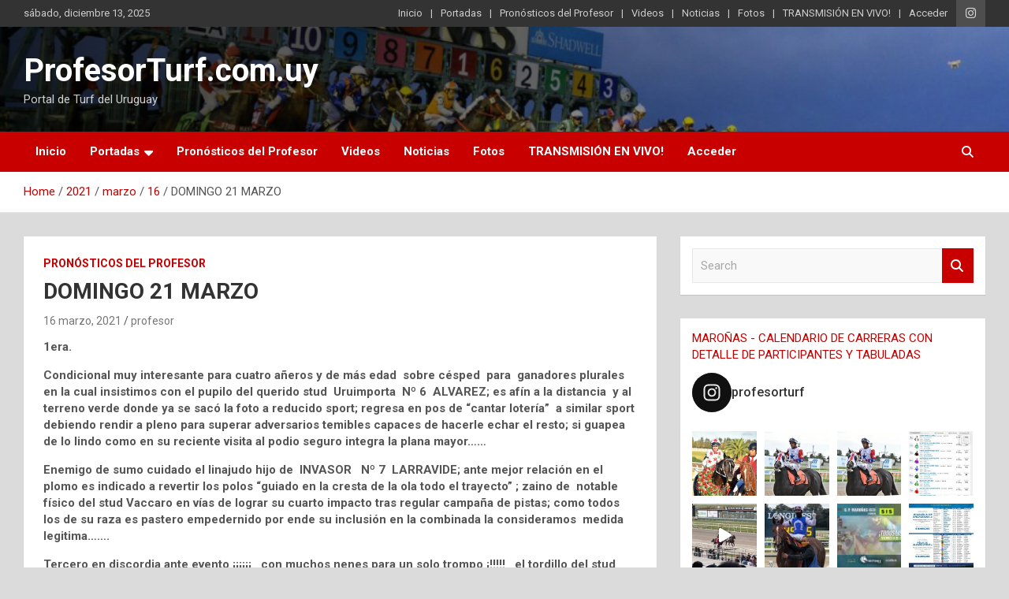

--- FILE ---
content_type: text/html; charset=UTF-8
request_url: https://www.profesorturf.com.uy/2021/03/16/domingo-21-marzo/
body_size: 28396
content:
<!doctype html>
<html dir="ltr" lang="es-AR" prefix="og: https://ogp.me/ns#">
<head>
	<meta charset="UTF-8">
	<meta name="viewport" content="width=device-width, initial-scale=1, shrink-to-fit=no">
	<link rel="profile" href="https://gmpg.org/xfn/11">

	<title>DOMINGO 21 MARZO | ProfesorTurf.com.uy</title>
    <style>#wpadminbar #wp-admin-bar-p404_free_top_button .ab-icon:before{content:"\f103";color:red;top:2px}</style>
    
		<!-- All in One SEO 4.6.6 - aioseo.com -->
		<meta name="description" content="1era. Condicional muy interesante para cuatro añeros y de más edad sobre césped para ganadores plurales en la cual insistimos con el pupilo del querido stud Uruimporta Nº 6 ALVAREZ; es afín a la distancia y al terreno verde donde ya se sacó la foto a reducido sport; regresa en pos de “cantar lotería” a"/>
		<meta name="robots" content="max-image-preview:large"/>
		<meta name="keywords" content="pronósticos del profesor"/>
		<link rel="canonical" href="https://www.profesorturf.com.uy/2021/03/16/domingo-21-marzo/"/>
		<meta name="generator" content="All in One SEO (AIOSEO) 4.6.6"/>
		<meta property="og:locale" content="es_ES"/>
		<meta property="og:site_name" content="ProfesorTurf.com.uy | Portal de Turf del Uruguay"/>
		<meta property="og:type" content="article"/>
		<meta property="og:title" content="DOMINGO 21 MARZO | ProfesorTurf.com.uy"/>
		<meta property="og:description" content="1era. Condicional muy interesante para cuatro añeros y de más edad sobre césped para ganadores plurales en la cual insistimos con el pupilo del querido stud Uruimporta Nº 6 ALVAREZ; es afín a la distancia y al terreno verde donde ya se sacó la foto a reducido sport; regresa en pos de “cantar lotería” a"/>
		<meta property="og:url" content="https://www.profesorturf.com.uy/2021/03/16/domingo-21-marzo/"/>
		<meta property="article:published_time" content="2021-03-16T23:26:00+00:00"/>
		<meta property="article:modified_time" content="2021-03-16T23:26:01+00:00"/>
		<meta name="twitter:card" content="summary"/>
		<meta name="twitter:title" content="DOMINGO 21 MARZO | ProfesorTurf.com.uy"/>
		<meta name="twitter:description" content="1era. Condicional muy interesante para cuatro añeros y de más edad sobre césped para ganadores plurales en la cual insistimos con el pupilo del querido stud Uruimporta Nº 6 ALVAREZ; es afín a la distancia y al terreno verde donde ya se sacó la foto a reducido sport; regresa en pos de “cantar lotería” a"/>
		<script type="application/ld+json" class="aioseo-schema">
			{"@context":"https:\/\/schema.org","@graph":[{"@type":"Article","@id":"https:\/\/www.profesorturf.com.uy\/2021\/03\/16\/domingo-21-marzo\/#article","name":"DOMINGO 21 MARZO | ProfesorTurf.com.uy","headline":"DOMINGO 21 MARZO","author":{"@id":"https:\/\/www.profesorturf.com.uy\/author\/profesor\/#author"},"publisher":{"@id":"https:\/\/www.profesorturf.com.uy\/#organization"},"datePublished":"2021-03-16T20:26:00-03:00","dateModified":"2021-03-16T20:26:01-03:00","inLanguage":"es-AR","mainEntityOfPage":{"@id":"https:\/\/www.profesorturf.com.uy\/2021\/03\/16\/domingo-21-marzo\/#webpage"},"isPartOf":{"@id":"https:\/\/www.profesorturf.com.uy\/2021\/03\/16\/domingo-21-marzo\/#webpage"},"articleSection":"Pron\u00f3sticos del Profesor"},{"@type":"BreadcrumbList","@id":"https:\/\/www.profesorturf.com.uy\/2021\/03\/16\/domingo-21-marzo\/#breadcrumblist","itemListElement":[{"@type":"ListItem","@id":"https:\/\/www.profesorturf.com.uy\/#listItem","position":1,"name":"Home","item":"https:\/\/www.profesorturf.com.uy\/","nextItem":"https:\/\/www.profesorturf.com.uy\/2021\/#listItem"},{"@type":"ListItem","@id":"https:\/\/www.profesorturf.com.uy\/2021\/#listItem","position":2,"name":"2021","item":"https:\/\/www.profesorturf.com.uy\/2021\/","nextItem":"https:\/\/www.profesorturf.com.uy\/2021\/03\/#listItem","previousItem":"https:\/\/www.profesorturf.com.uy\/#listItem"},{"@type":"ListItem","@id":"https:\/\/www.profesorturf.com.uy\/2021\/03\/#listItem","position":3,"name":"March","item":"https:\/\/www.profesorturf.com.uy\/2021\/03\/","nextItem":"https:\/\/www.profesorturf.com.uy\/2021\/03\/16\/#listItem","previousItem":"https:\/\/www.profesorturf.com.uy\/2021\/#listItem"},{"@type":"ListItem","@id":"https:\/\/www.profesorturf.com.uy\/2021\/03\/16\/#listItem","position":4,"name":"16","item":"https:\/\/www.profesorturf.com.uy\/2021\/03\/16\/","nextItem":"https:\/\/www.profesorturf.com.uy\/2021\/03\/16\/domingo-21-marzo\/#listItem","previousItem":"https:\/\/www.profesorturf.com.uy\/2021\/03\/#listItem"},{"@type":"ListItem","@id":"https:\/\/www.profesorturf.com.uy\/2021\/03\/16\/domingo-21-marzo\/#listItem","position":5,"name":"DOMINGO 21 MARZO","previousItem":"https:\/\/www.profesorturf.com.uy\/2021\/03\/16\/#listItem"}]},{"@type":"Organization","@id":"https:\/\/www.profesorturf.com.uy\/#organization","name":"ProfesorTurf.com.uy","description":"Portal de Turf del Uruguay","url":"https:\/\/www.profesorturf.com.uy\/"},{"@type":"Person","@id":"https:\/\/www.profesorturf.com.uy\/author\/profesor\/#author","url":"https:\/\/www.profesorturf.com.uy\/author\/profesor\/","name":"profesor"},{"@type":"WebPage","@id":"https:\/\/www.profesorturf.com.uy\/2021\/03\/16\/domingo-21-marzo\/#webpage","url":"https:\/\/www.profesorturf.com.uy\/2021\/03\/16\/domingo-21-marzo\/","name":"DOMINGO 21 MARZO | ProfesorTurf.com.uy","description":"1era. Condicional muy interesante para cuatro a\u00f1eros y de m\u00e1s edad sobre c\u00e9sped para ganadores plurales en la cual insistimos con el pupilo del querido stud Uruimporta N\u00ba 6 ALVAREZ; es af\u00edn a la distancia y al terreno verde donde ya se sac\u00f3 la foto a reducido sport; regresa en pos de \u201ccantar loter\u00eda\u201d a","inLanguage":"es-AR","isPartOf":{"@id":"https:\/\/www.profesorturf.com.uy\/#website"},"breadcrumb":{"@id":"https:\/\/www.profesorturf.com.uy\/2021\/03\/16\/domingo-21-marzo\/#breadcrumblist"},"author":{"@id":"https:\/\/www.profesorturf.com.uy\/author\/profesor\/#author"},"creator":{"@id":"https:\/\/www.profesorturf.com.uy\/author\/profesor\/#author"},"datePublished":"2021-03-16T20:26:00-03:00","dateModified":"2021-03-16T20:26:01-03:00"},{"@type":"WebSite","@id":"https:\/\/www.profesorturf.com.uy\/#website","url":"https:\/\/www.profesorturf.com.uy\/","name":"ProfesorTurf.com.uy","description":"Portal de Turf del Uruguay","inLanguage":"es-AR","publisher":{"@id":"https:\/\/www.profesorturf.com.uy\/#organization"}}]}
		</script>
		<!-- All in One SEO -->

<script type="text/javascript">function rgmkInitGoogleMaps(){window.rgmkGoogleMapsCallback=true;try{jQuery(document).trigger("rgmkGoogleMapsLoad")}catch(err){}}</script><link rel='dns-prefetch' href='//fonts.googleapis.com'/>
<link rel="alternate" type="application/rss+xml" title="ProfesorTurf.com.uy &raquo; Feed" href="https://www.profesorturf.com.uy/feed/"/>
<link rel="alternate" type="application/rss+xml" title="ProfesorTurf.com.uy &raquo; RSS de los comentarios" href="https://www.profesorturf.com.uy/comments/feed/"/>
<link rel="alternate" type="text/calendar" title="ProfesorTurf.com.uy &raquo; iCal Feed" href="https://www.profesorturf.com.uy/events/?ical=1"/>
<link rel="alternate" type="application/rss+xml" title="ProfesorTurf.com.uy &raquo; DOMINGO 21 MARZO RSS de los comentarios" href="https://www.profesorturf.com.uy/2021/03/16/domingo-21-marzo/feed/"/>
		<!-- This site uses the Google Analytics by MonsterInsights plugin v8.15 - Using Analytics tracking - https://www.monsterinsights.com/ -->
							<script src="//www.googletagmanager.com/gtag/js?id=UA-3073241-1" data-cfasync="false" data-wpfc-render="false" type="text/javascript" async></script>
			<script data-cfasync="false" data-wpfc-render="false" type="text/javascript">var mi_version='8.15';var mi_track_user=true;var mi_no_track_reason='';var disableStrs=['ga-disable-UA-3073241-1',];function __gtagTrackerIsOptedOut(){for(var index=0;index<disableStrs.length;index++){if(document.cookie.indexOf(disableStrs[index]+'=true')>-1){return true;}}return false;}if(__gtagTrackerIsOptedOut()){for(var index=0;index<disableStrs.length;index++){window[disableStrs[index]]=true;}}function __gtagTrackerOptout(){for(var index=0;index<disableStrs.length;index++){document.cookie=disableStrs[index]+'=true; expires=Thu, 31 Dec 2099 23:59:59 UTC; path=/';window[disableStrs[index]]=true;}}if('undefined'===typeof gaOptout){function gaOptout(){__gtagTrackerOptout();}}window.dataLayer=window.dataLayer||[];window.MonsterInsightsDualTracker={helpers:{},trackers:{},};if(mi_track_user){function __gtagDataLayer(){dataLayer.push(arguments);}function __gtagTracker(type,name,parameters){if(!parameters){parameters={};}if(parameters.send_to){__gtagDataLayer.apply(null,arguments);return;}if(type==='event'){parameters.send_to=monsterinsights_frontend.ua;__gtagDataLayer(type,name,parameters);}else{__gtagDataLayer.apply(null,arguments);}}__gtagTracker('js',new Date());__gtagTracker('set',{'developer_id.dZGIzZG':true,});__gtagTracker('config','UA-3073241-1',{"forceSSL":"true","link_attribution":"true"});window.gtag=__gtagTracker;(function(){var noopfn=function(){return null;};var newtracker=function(){return new Tracker();};var Tracker=function(){return null;};var p=Tracker.prototype;p.get=noopfn;p.set=noopfn;p.send=function(){var args=Array.prototype.slice.call(arguments);args.unshift('send');__gaTracker.apply(null,args);};var __gaTracker=function(){var len=arguments.length;if(len===0){return;}var f=arguments[len-1];if(typeof f!=='object'||f===null||typeof f.hitCallback!=='function'){if('send'===arguments[0]){var hitConverted,hitObject=false,action;if('event'===arguments[1]){if('undefined'!==typeof arguments[3]){hitObject={'eventAction':arguments[3],'eventCategory':arguments[2],'eventLabel':arguments[4],'value':arguments[5]?arguments[5]:1,}}}if('pageview'===arguments[1]){if('undefined'!==typeof arguments[2]){hitObject={'eventAction':'page_view','page_path':arguments[2],}}}if(typeof arguments[2]==='object'){hitObject=arguments[2];}if(typeof arguments[5]==='object'){Object.assign(hitObject,arguments[5]);}if('undefined'!==typeof arguments[1].hitType){hitObject=arguments[1];if('pageview'===hitObject.hitType){hitObject.eventAction='page_view';}}if(hitObject){action='timing'===arguments[1].hitType?'timing_complete':hitObject.eventAction;hitConverted=mapArgs(hitObject);__gtagTracker('event',action,hitConverted);}}return;}function mapArgs(args){var arg,hit={};var gaMap={'eventCategory':'event_category','eventAction':'event_action','eventLabel':'event_label','eventValue':'event_value','nonInteraction':'non_interaction','timingCategory':'event_category','timingVar':'name','timingValue':'value','timingLabel':'event_label','page':'page_path','location':'page_location','title':'page_title',};for(arg in args){if(!(!args.hasOwnProperty(arg)||!gaMap.hasOwnProperty(arg))){hit[gaMap[arg]]=args[arg];}else{hit[arg]=args[arg];}}return hit;}try{f.hitCallback();}catch(ex){}};__gaTracker.create=newtracker;__gaTracker.getByName=newtracker;__gaTracker.getAll=function(){return[];};__gaTracker.remove=noopfn;__gaTracker.loaded=true;window['__gaTracker']=__gaTracker;})();}else{console.log("");(function(){function __gtagTracker(){return null;}window['__gtagTracker']=__gtagTracker;window['gtag']=__gtagTracker;})();}</script>
				<!-- / Google Analytics by MonsterInsights -->
		<script type="text/javascript">//<![CDATA[
window._wpemojiSettings={"baseUrl":"https:\/\/s.w.org\/images\/core\/emoji\/15.0.3\/72x72\/","ext":".png","svgUrl":"https:\/\/s.w.org\/images\/core\/emoji\/15.0.3\/svg\/","svgExt":".svg","source":{"concatemoji":"https:\/\/www.profesorturf.com.uy\/wp-includes\/js\/wp-emoji-release.min.js?ver=6.5.5"}};!function(i,n){var o,s,e;function c(e){try{var t={supportTests:e,timestamp:(new Date).valueOf()};sessionStorage.setItem(o,JSON.stringify(t))}catch(e){}}function p(e,t,n){e.clearRect(0,0,e.canvas.width,e.canvas.height),e.fillText(t,0,0);var t=new Uint32Array(e.getImageData(0,0,e.canvas.width,e.canvas.height).data),r=(e.clearRect(0,0,e.canvas.width,e.canvas.height),e.fillText(n,0,0),new Uint32Array(e.getImageData(0,0,e.canvas.width,e.canvas.height).data));return t.every(function(e,t){return e===r[t]})}function u(e,t,n){switch(t){case"flag":return n(e,"\ud83c\udff3\ufe0f\u200d\u26a7\ufe0f","\ud83c\udff3\ufe0f\u200b\u26a7\ufe0f")?!1:!n(e,"\ud83c\uddfa\ud83c\uddf3","\ud83c\uddfa\u200b\ud83c\uddf3")&&!n(e,"\ud83c\udff4\udb40\udc67\udb40\udc62\udb40\udc65\udb40\udc6e\udb40\udc67\udb40\udc7f","\ud83c\udff4\u200b\udb40\udc67\u200b\udb40\udc62\u200b\udb40\udc65\u200b\udb40\udc6e\u200b\udb40\udc67\u200b\udb40\udc7f");case"emoji":return!n(e,"\ud83d\udc26\u200d\u2b1b","\ud83d\udc26\u200b\u2b1b")}return!1}function f(e,t,n){var r="undefined"!=typeof WorkerGlobalScope&&self instanceof WorkerGlobalScope?new OffscreenCanvas(300,150):i.createElement("canvas"),a=r.getContext("2d",{willReadFrequently:!0}),o=(a.textBaseline="top",a.font="600 32px Arial",{});return e.forEach(function(e){o[e]=t(a,e,n)}),o}function t(e){var t=i.createElement("script");t.src=e,t.defer=!0,i.head.appendChild(t)}"undefined"!=typeof Promise&&(o="wpEmojiSettingsSupports",s=["flag","emoji"],n.supports={everything:!0,everythingExceptFlag:!0},e=new Promise(function(e){i.addEventListener("DOMContentLoaded",e,{once:!0})}),new Promise(function(t){var n=function(){try{var e=JSON.parse(sessionStorage.getItem(o));if("object"==typeof e&&"number"==typeof e.timestamp&&(new Date).valueOf()<e.timestamp+604800&&"object"==typeof e.supportTests)return e.supportTests}catch(e){}return null}();if(!n){if("undefined"!=typeof Worker&&"undefined"!=typeof OffscreenCanvas&&"undefined"!=typeof URL&&URL.createObjectURL&&"undefined"!=typeof Blob)try{var e="postMessage("+f.toString()+"("+[JSON.stringify(s),u.toString(),p.toString()].join(",")+"));",r=new Blob([e],{type:"text/javascript"}),a=new Worker(URL.createObjectURL(r),{name:"wpTestEmojiSupports"});return void(a.onmessage=function(e){c(n=e.data),a.terminate(),t(n)})}catch(e){}c(n=f(s,u,p))}t(n)}).then(function(e){for(var t in e)n.supports[t]=e[t],n.supports.everything=n.supports.everything&&n.supports[t],"flag"!==t&&(n.supports.everythingExceptFlag=n.supports.everythingExceptFlag&&n.supports[t]);n.supports.everythingExceptFlag=n.supports.everythingExceptFlag&&!n.supports.flag,n.DOMReady=!1,n.readyCallback=function(){n.DOMReady=!0}}).then(function(){return e}).then(function(){var e;n.supports.everything||(n.readyCallback(),(e=n.source||{}).concatemoji?t(e.concatemoji):e.wpemoji&&e.twemoji&&(t(e.twemoji),t(e.wpemoji)))}))}((window,document),window._wpemojiSettings);
//]]></script>
<link rel='stylesheet' id='sbi_styles-css' href='https://www.profesorturf.com.uy/wp-content/plugins/instagram-feed/css/sbi-styles.min.css?ver=6.4.3' type='text/css' media='all'/>
<style id='wp-emoji-styles-inline-css' type='text/css'>img.wp-smiley,img.emoji{display:inline!important;border:none!important;box-shadow:none!important;height:1em!important;width:1em!important;margin:0 .07em!important;vertical-align:-.1em!important;background:none!important;padding:0!important}</style>
<link rel='stylesheet' id='wp-block-library-css' href='https://www.profesorturf.com.uy/wp-includes/css/dist/block-library/style.min.css?ver=6.5.5' type='text/css' media='all'/>
<link rel='stylesheet' id='wc-blocks-vendors-style-css' href='https://www.profesorturf.com.uy/wp-content/plugins/woocommerce/packages/woocommerce-blocks/build/wc-blocks-vendors-style.css?ver=6.5.2' type='text/css' media='all'/>
<link rel='stylesheet' id='wc-blocks-style-css' href='https://www.profesorturf.com.uy/wp-content/plugins/woocommerce/packages/woocommerce-blocks/build/wc-blocks-style.css?ver=6.5.2' type='text/css' media='all'/>
<style id='classic-theme-styles-inline-css' type='text/css'>.wp-block-button__link{color:#fff;background-color:#32373c;border-radius:9999px;box-shadow:none;text-decoration:none;padding:calc(.667em + 2px) calc(1.333em + 2px);font-size:1.125em}.wp-block-file__button{background:#32373c;color:#fff;text-decoration:none}</style>
<style id='global-styles-inline-css' type='text/css'>body{--wp--preset--color--black:#000;--wp--preset--color--cyan-bluish-gray:#abb8c3;--wp--preset--color--white:#fff;--wp--preset--color--pale-pink:#f78da7;--wp--preset--color--vivid-red:#cf2e2e;--wp--preset--color--luminous-vivid-orange:#ff6900;--wp--preset--color--luminous-vivid-amber:#fcb900;--wp--preset--color--light-green-cyan:#7bdcb5;--wp--preset--color--vivid-green-cyan:#00d084;--wp--preset--color--pale-cyan-blue:#8ed1fc;--wp--preset--color--vivid-cyan-blue:#0693e3;--wp--preset--color--vivid-purple:#9b51e0;--wp--preset--gradient--vivid-cyan-blue-to-vivid-purple:linear-gradient(135deg,rgba(6,147,227,1) 0%,#9b51e0 100%);--wp--preset--gradient--light-green-cyan-to-vivid-green-cyan:linear-gradient(135deg,#7adcb4 0%,#00d082 100%);--wp--preset--gradient--luminous-vivid-amber-to-luminous-vivid-orange:linear-gradient(135deg,rgba(252,185,0,1) 0%,rgba(255,105,0,1) 100%);--wp--preset--gradient--luminous-vivid-orange-to-vivid-red:linear-gradient(135deg,rgba(255,105,0,1) 0%,#cf2e2e 100%);--wp--preset--gradient--very-light-gray-to-cyan-bluish-gray:linear-gradient(135deg,#eee 0%,#a9b8c3 100%);--wp--preset--gradient--cool-to-warm-spectrum:linear-gradient(135deg,#4aeadc 0%,#9778d1 20%,#cf2aba 40%,#ee2c82 60%,#fb6962 80%,#fef84c 100%);--wp--preset--gradient--blush-light-purple:linear-gradient(135deg,#ffceec 0%,#9896f0 100%);--wp--preset--gradient--blush-bordeaux:linear-gradient(135deg,#fecda5 0%,#fe2d2d 50%,#6b003e 100%);--wp--preset--gradient--luminous-dusk:linear-gradient(135deg,#ffcb70 0%,#c751c0 50%,#4158d0 100%);--wp--preset--gradient--pale-ocean:linear-gradient(135deg,#fff5cb 0%,#b6e3d4 50%,#33a7b5 100%);--wp--preset--gradient--electric-grass:linear-gradient(135deg,#caf880 0%,#71ce7e 100%);--wp--preset--gradient--midnight:linear-gradient(135deg,#020381 0%,#2874fc 100%);--wp--preset--font-size--small:13px;--wp--preset--font-size--medium:20px;--wp--preset--font-size--large:36px;--wp--preset--font-size--x-large:42px;--wp--preset--spacing--20:.44rem;--wp--preset--spacing--30:.67rem;--wp--preset--spacing--40:1rem;--wp--preset--spacing--50:1.5rem;--wp--preset--spacing--60:2.25rem;--wp--preset--spacing--70:3.38rem;--wp--preset--spacing--80:5.06rem;--wp--preset--shadow--natural:6px 6px 9px rgba(0,0,0,.2);--wp--preset--shadow--deep:12px 12px 50px rgba(0,0,0,.4);--wp--preset--shadow--sharp:6px 6px 0 rgba(0,0,0,.2);--wp--preset--shadow--outlined:6px 6px 0 -3px rgba(255,255,255,1) , 6px 6px rgba(0,0,0,1);--wp--preset--shadow--crisp:6px 6px 0 rgba(0,0,0,1)}:where(.is-layout-flex){gap:.5em}:where(.is-layout-grid){gap:.5em}body .is-layout-flex{display:flex}body .is-layout-flex{flex-wrap:wrap;align-items:center}body .is-layout-flex>*{margin:0}body .is-layout-grid{display:grid}body .is-layout-grid>*{margin:0}:where(.wp-block-columns.is-layout-flex){gap:2em}:where(.wp-block-columns.is-layout-grid){gap:2em}:where(.wp-block-post-template.is-layout-flex){gap:1.25em}:where(.wp-block-post-template.is-layout-grid){gap:1.25em}.has-black-color{color:var(--wp--preset--color--black)!important}.has-cyan-bluish-gray-color{color:var(--wp--preset--color--cyan-bluish-gray)!important}.has-white-color{color:var(--wp--preset--color--white)!important}.has-pale-pink-color{color:var(--wp--preset--color--pale-pink)!important}.has-vivid-red-color{color:var(--wp--preset--color--vivid-red)!important}.has-luminous-vivid-orange-color{color:var(--wp--preset--color--luminous-vivid-orange)!important}.has-luminous-vivid-amber-color{color:var(--wp--preset--color--luminous-vivid-amber)!important}.has-light-green-cyan-color{color:var(--wp--preset--color--light-green-cyan)!important}.has-vivid-green-cyan-color{color:var(--wp--preset--color--vivid-green-cyan)!important}.has-pale-cyan-blue-color{color:var(--wp--preset--color--pale-cyan-blue)!important}.has-vivid-cyan-blue-color{color:var(--wp--preset--color--vivid-cyan-blue)!important}.has-vivid-purple-color{color:var(--wp--preset--color--vivid-purple)!important}.has-black-background-color{background-color:var(--wp--preset--color--black)!important}.has-cyan-bluish-gray-background-color{background-color:var(--wp--preset--color--cyan-bluish-gray)!important}.has-white-background-color{background-color:var(--wp--preset--color--white)!important}.has-pale-pink-background-color{background-color:var(--wp--preset--color--pale-pink)!important}.has-vivid-red-background-color{background-color:var(--wp--preset--color--vivid-red)!important}.has-luminous-vivid-orange-background-color{background-color:var(--wp--preset--color--luminous-vivid-orange)!important}.has-luminous-vivid-amber-background-color{background-color:var(--wp--preset--color--luminous-vivid-amber)!important}.has-light-green-cyan-background-color{background-color:var(--wp--preset--color--light-green-cyan)!important}.has-vivid-green-cyan-background-color{background-color:var(--wp--preset--color--vivid-green-cyan)!important}.has-pale-cyan-blue-background-color{background-color:var(--wp--preset--color--pale-cyan-blue)!important}.has-vivid-cyan-blue-background-color{background-color:var(--wp--preset--color--vivid-cyan-blue)!important}.has-vivid-purple-background-color{background-color:var(--wp--preset--color--vivid-purple)!important}.has-black-border-color{border-color:var(--wp--preset--color--black)!important}.has-cyan-bluish-gray-border-color{border-color:var(--wp--preset--color--cyan-bluish-gray)!important}.has-white-border-color{border-color:var(--wp--preset--color--white)!important}.has-pale-pink-border-color{border-color:var(--wp--preset--color--pale-pink)!important}.has-vivid-red-border-color{border-color:var(--wp--preset--color--vivid-red)!important}.has-luminous-vivid-orange-border-color{border-color:var(--wp--preset--color--luminous-vivid-orange)!important}.has-luminous-vivid-amber-border-color{border-color:var(--wp--preset--color--luminous-vivid-amber)!important}.has-light-green-cyan-border-color{border-color:var(--wp--preset--color--light-green-cyan)!important}.has-vivid-green-cyan-border-color{border-color:var(--wp--preset--color--vivid-green-cyan)!important}.has-pale-cyan-blue-border-color{border-color:var(--wp--preset--color--pale-cyan-blue)!important}.has-vivid-cyan-blue-border-color{border-color:var(--wp--preset--color--vivid-cyan-blue)!important}.has-vivid-purple-border-color{border-color:var(--wp--preset--color--vivid-purple)!important}.has-vivid-cyan-blue-to-vivid-purple-gradient-background{background:var(--wp--preset--gradient--vivid-cyan-blue-to-vivid-purple)!important}.has-light-green-cyan-to-vivid-green-cyan-gradient-background{background:var(--wp--preset--gradient--light-green-cyan-to-vivid-green-cyan)!important}.has-luminous-vivid-amber-to-luminous-vivid-orange-gradient-background{background:var(--wp--preset--gradient--luminous-vivid-amber-to-luminous-vivid-orange)!important}.has-luminous-vivid-orange-to-vivid-red-gradient-background{background:var(--wp--preset--gradient--luminous-vivid-orange-to-vivid-red)!important}.has-very-light-gray-to-cyan-bluish-gray-gradient-background{background:var(--wp--preset--gradient--very-light-gray-to-cyan-bluish-gray)!important}.has-cool-to-warm-spectrum-gradient-background{background:var(--wp--preset--gradient--cool-to-warm-spectrum)!important}.has-blush-light-purple-gradient-background{background:var(--wp--preset--gradient--blush-light-purple)!important}.has-blush-bordeaux-gradient-background{background:var(--wp--preset--gradient--blush-bordeaux)!important}.has-luminous-dusk-gradient-background{background:var(--wp--preset--gradient--luminous-dusk)!important}.has-pale-ocean-gradient-background{background:var(--wp--preset--gradient--pale-ocean)!important}.has-electric-grass-gradient-background{background:var(--wp--preset--gradient--electric-grass)!important}.has-midnight-gradient-background{background:var(--wp--preset--gradient--midnight)!important}.has-small-font-size{font-size:var(--wp--preset--font-size--small)!important}.has-medium-font-size{font-size:var(--wp--preset--font-size--medium)!important}.has-large-font-size{font-size:var(--wp--preset--font-size--large)!important}.has-x-large-font-size{font-size:var(--wp--preset--font-size--x-large)!important}.wp-block-navigation a:where(:not(.wp-element-button)){color:inherit}:where(.wp-block-post-template.is-layout-flex){gap:1.25em}:where(.wp-block-post-template.is-layout-grid){gap:1.25em}:where(.wp-block-columns.is-layout-flex){gap:2em}:where(.wp-block-columns.is-layout-grid){gap:2em}.wp-block-pullquote{font-size:1.5em;line-height:1.6}</style>
<link rel='stylesheet' id='contact-form-7-css' href='https://www.profesorturf.com.uy/wp-content/plugins/contact-form-7/includes/css/styles.css?ver=5.7.6' type='text/css' media='all'/>
<link rel='stylesheet' id='woocommerce-layout-css' href='https://www.profesorturf.com.uy/wp-content/plugins/woocommerce/assets/css/woocommerce-layout.css?ver=6.1.1' type='text/css' media='all'/>
<link rel='stylesheet' id='woocommerce-smallscreen-css' href='https://www.profesorturf.com.uy/wp-content/plugins/woocommerce/assets/css/woocommerce-smallscreen.css?ver=6.1.1' type='text/css' media='only screen and (max-width: 768px)'/>
<link rel='stylesheet' id='woocommerce-general-css' href='https://www.profesorturf.com.uy/wp-content/plugins/woocommerce/assets/css/woocommerce.css?ver=6.1.1' type='text/css' media='all'/>
<style id='woocommerce-inline-inline-css' type='text/css'>.woocommerce form .form-row .required{visibility:visible}</style>
<link rel='stylesheet' id='woocommerce-mercadopago-global-css-css' href='https://www.profesorturf.com.uy/wp-content/plugins/woocommerce-mercadopago/includes/../assets/css/global.min.css?ver=6.8.1' type='text/css' media='all'/>
<link rel='stylesheet' id='bootstrap-style-css' href='https://www.profesorturf.com.uy/wp-content/themes/newscard/assets/library/bootstrap/css/bootstrap.min.css?ver=4.0.0' type='text/css' media='all'/>
<link rel='stylesheet' id='font-awesome-style-css' href='https://www.profesorturf.com.uy/wp-content/themes/newscard/assets/library/font-awesome/css/all.min.css?ver=6.5.5' type='text/css' media='all'/>
<link rel='stylesheet' id='newscard-google-fonts-css' href='//fonts.googleapis.com/css?family=Roboto%3A100%2C300%2C300i%2C400%2C400i%2C500%2C500i%2C700%2C700i&#038;ver=6.5.5' type='text/css' media='all'/>
<link rel='stylesheet' id='newscard-style-css' href='https://www.profesorturf.com.uy/wp-content/themes/newscard/style.css?ver=6.5.5' type='text/css' media='all'/>
<script type="text/javascript" src="https://www.profesorturf.com.uy/wp-includes/js/jquery/jquery.min.js?ver=3.7.1" id="jquery-core-js"></script>
<script type="text/javascript" src="https://www.profesorturf.com.uy/wp-includes/js/jquery/jquery-migrate.min.js?ver=3.4.1" id="jquery-migrate-js"></script>
<script type="text/javascript" src="https://www.profesorturf.com.uy/wp-content/plugins/google-analytics-for-wordpress/assets/js/frontend-gtag.min.js?ver=8.15" id="monsterinsights-frontend-script-js"></script>
<script data-cfasync="false" data-wpfc-render="false" type="text/javascript" id='monsterinsights-frontend-script-js-extra'>//<![CDATA[
var monsterinsights_frontend={"js_events_tracking":"true","download_extensions":"doc,pdf,ppt,zip,xls,docx,pptx,xlsx","inbound_paths":"[{\"path\":\"\\\/go\\\/\",\"label\":\"affiliate\"},{\"path\":\"\\\/recommend\\\/\",\"label\":\"affiliate\"}]","home_url":"https:\/\/www.profesorturf.com.uy","hash_tracking":"false","ua":"UA-3073241-1","v4_id":""};
//]]></script>
<!--[if lt IE 9]>
<script type="text/javascript" src="https://www.profesorturf.com.uy/wp-content/themes/newscard/assets/js/html5.js?ver=3.7.3" id="html5-js"></script>
<![endif]-->
<script type="text/javascript" id="ai-js-js-extra">//<![CDATA[
var MyAjax={"ajaxurl":"https:\/\/www.profesorturf.com.uy\/wp-admin\/admin-ajax.php","security":"9ca12dbf3f"};
//]]></script>
<script type="text/javascript" src="https://www.profesorturf.com.uy/wp-content/plugins/advanced-iframe/js/ai.min.js?ver=390119" id="ai-js-js"></script>
<link rel="https://api.w.org/" href="https://www.profesorturf.com.uy/wp-json/"/><link rel="alternate" type="application/json" href="https://www.profesorturf.com.uy/wp-json/wp/v2/posts/827"/><link rel="EditURI" type="application/rsd+xml" title="RSD" href="https://www.profesorturf.com.uy/xmlrpc.php?rsd"/>
<meta name="generator" content="WordPress 6.5.5"/>
<meta name="generator" content="WooCommerce 6.1.1"/>
<link rel='shortlink' href='https://www.profesorturf.com.uy/?p=827'/>
<link rel="alternate" type="application/json+oembed" href="https://www.profesorturf.com.uy/wp-json/oembed/1.0/embed?url=https%3A%2F%2Fwww.profesorturf.com.uy%2F2021%2F03%2F16%2Fdomingo-21-marzo%2F"/>
<link rel="alternate" type="text/xml+oembed" href="https://www.profesorturf.com.uy/wp-json/oembed/1.0/embed?url=https%3A%2F%2Fwww.profesorturf.com.uy%2F2021%2F03%2F16%2Fdomingo-21-marzo%2F&#038;format=xml"/>
<script src='https://www.fusion.com.uy/?dm=380428f86c17d31c10b76cfdca46eea7&amp;action=load&amp;blogid=7&amp;siteid=1&amp;t=1018009692&amp;back=https%3A%2F%2Fwww.profesorturf.com.uy%2F2021%2F03%2F16%2Fdomingo-21-marzo%2F' type='text/javascript'></script><meta name="tec-api-version" content="v1"><meta name="tec-api-origin" content="https://www.profesorturf.com.uy"><link rel="https://theeventscalendar.com/" href="https://www.profesorturf.com.uy/wp-json/tribe/events/v1/"/><link rel="pingback" href="https://www.profesorturf.com.uy/xmlrpc.php">	<noscript><style>.woocommerce-product-gallery{opacity:1!important}</style></noscript>
	<style type="text/css">.recentcomments a{display:inline!important;padding:0!important;margin:0!important}</style>		<style type="text/css">.site-title a,.site-description{color:#e2d40f}</style>
		<style type="text/css" id="custom-background-css">body.custom-background{background-color:#dbdbdb}</style>
	<link rel="icon" href="https://www.profesorturf.com.uy/wp-content/uploads/sites/7/2020/06/cropped-AMODEO-32x32.jpg" sizes="32x32"/>
<link rel="icon" href="https://www.profesorturf.com.uy/wp-content/uploads/sites/7/2020/06/cropped-AMODEO-192x192.jpg" sizes="192x192"/>
<link rel="apple-touch-icon" href="https://www.profesorturf.com.uy/wp-content/uploads/sites/7/2020/06/cropped-AMODEO-180x180.jpg"/>
<meta name="msapplication-TileImage" content="https://www.profesorturf.com.uy/wp-content/uploads/sites/7/2020/06/cropped-AMODEO-270x270.jpg"/>
<style id="wpforms-css-vars-root">:root{--wpforms-field-border-radius:3px;--wpforms-field-border-style:solid;--wpforms-field-border-size:1px;--wpforms-field-background-color:#fff;--wpforms-field-border-color:rgba(0,0,0,.25);--wpforms-field-border-color-spare:rgba(0,0,0,.25);--wpforms-field-text-color:rgba(0,0,0,.7);--wpforms-field-menu-color:#fff;--wpforms-label-color:rgba(0,0,0,.85);--wpforms-label-sublabel-color:rgba(0,0,0,.55);--wpforms-label-error-color:#d63637;--wpforms-button-border-radius:3px;--wpforms-button-border-style:none;--wpforms-button-border-size:1px;--wpforms-button-background-color:#066aab;--wpforms-button-border-color:#066aab;--wpforms-button-text-color:#fff;--wpforms-page-break-color:#066aab;--wpforms-background-image:none;--wpforms-background-position:center center;--wpforms-background-repeat:no-repeat;--wpforms-background-size:cover;--wpforms-background-width:100px;--wpforms-background-height:100px;--wpforms-background-color:rgba(0,0,0,0);--wpforms-background-url:none;--wpforms-container-padding:0;--wpforms-container-border-style:none;--wpforms-container-border-width:1px;--wpforms-container-border-color:#000;--wpforms-container-border-radius:3px;--wpforms-field-size-input-height:43px;--wpforms-field-size-input-spacing:15px;--wpforms-field-size-font-size:16px;--wpforms-field-size-line-height:19px;--wpforms-field-size-padding-h:14px;--wpforms-field-size-checkbox-size:16px;--wpforms-field-size-sublabel-spacing:5px;--wpforms-field-size-icon-size:1;--wpforms-label-size-font-size:16px;--wpforms-label-size-line-height:19px;--wpforms-label-size-sublabel-font-size:14px;--wpforms-label-size-sublabel-line-height:17px;--wpforms-button-size-font-size:17px;--wpforms-button-size-height:41px;--wpforms-button-size-padding-h:15px;--wpforms-button-size-margin-top:10px;--wpforms-container-shadow-size-box-shadow:none}</style></head>

<body data-rsssl=1 class="post-template-default single single-post postid-827 single-format-standard custom-background theme-body theme-newscard woocommerce-no-js tribe-no-js group-blog">

<div id="page" class="site">
	<a class="skip-link screen-reader-text" href="#content">Skip to content</a>
	
	<header id="masthead" class="site-header">
					<div class="info-bar infobar-links-on">
				<div class="container">
					<div class="row gutter-10">
						<div class="col col-sm contact-section">
							<div class="date">
								<ul><li>sábado, diciembre 13, 2025</li></ul>
							</div>
						</div><!-- .contact-section -->

													<div class="col-auto social-profiles order-md-3">
								
		<ul class="clearfix">
							<li><a target="_blank" rel="noopener noreferrer" href="https://www.instagram.com/profesorturf"></a></li>
					</ul>
								</div><!-- .social-profile -->
													<div class="col-md-auto infobar-links order-md-2">
								<button class="infobar-links-menu-toggle">Responsive Menu</button>
								<ul class="clearfix"><li id="menu-item-177" class="menu-item menu-item-type-custom menu-item-object-custom menu-item-home menu-item-177"><a href="https://www.profesorturf.com.uy">Inicio</a></li>
<li id="menu-item-180" class="menu-item menu-item-type-taxonomy menu-item-object-category menu-item-180"><a href="https://www.profesorturf.com.uy/category/portadas/">Portadas</a></li>
<li id="menu-item-179" class="menu-item menu-item-type-taxonomy menu-item-object-category current-post-ancestor current-menu-parent current-post-parent menu-item-179"><a href="https://www.profesorturf.com.uy/category/pronosticos/">Pronósticos del Profesor</a></li>
<li id="menu-item-181" class="menu-item menu-item-type-taxonomy menu-item-object-category menu-item-181"><a href="https://www.profesorturf.com.uy/category/videos/">Videos</a></li>
<li id="menu-item-227" class="menu-item menu-item-type-taxonomy menu-item-object-category menu-item-227"><a href="https://www.profesorturf.com.uy/category/noticias/">Noticias</a></li>
<li id="menu-item-1700" class="menu-item menu-item-type-taxonomy menu-item-object-category menu-item-1700"><a href="https://www.profesorturf.com.uy/category/fotografia/">Fotos</a></li>
<li id="menu-item-234" class="menu-item menu-item-type-custom menu-item-object-custom menu-item-234"><a href="https://tv.vera.com.uy/play/2s68s">TRANSMISIÓN EN VIVO!</a></li>
<li id="menu-item-260" class="menu-item menu-item-type-custom menu-item-object-custom menu-item-260"><a href="https://www.profesorturf.com.uy/wp-admin">Acceder</a></li>
</ul>							</div><!-- .infobar-links -->
											</div><!-- .row -->
          		</div><!-- .container -->
        	</div><!-- .infobar -->
        		<nav class="navbar navbar-expand-lg d-block">
			<div class="navbar-head navbar-bg-set header-overlay-dark" style="background-image:url(https://www.profesorturf.com.uy/wp-content/uploads/sites/7/2020/03/cropped-DHB3666-scaled-5-e1629205369753.jpg)">
				<div class="container">
					<div class="row navbar-head-row align-items-center">
						<div class="col-lg-4">
							<div class="site-branding navbar-brand">
																	<h2 class="site-title"><a href="https://www.profesorturf.com.uy/" rel="home">ProfesorTurf.com.uy</a></h2>
																	<p class="site-description">Portal de Turf del Uruguay</p>
															</div><!-- .site-branding .navbar-brand -->
						</div>
											</div><!-- .row -->
				</div><!-- .container -->
			</div><!-- .navbar-head -->
			<div class="navigation-bar">
				<div class="navigation-bar-top">
					<div class="container">
						<button class="navbar-toggler menu-toggle" type="button" data-toggle="collapse" data-target="#navbarCollapse" aria-controls="navbarCollapse" aria-expanded="false" aria-label="Toggle navigation"></button>
						<span class="search-toggle"></span>
					</div><!-- .container -->
					<div class="search-bar">
						<div class="container">
							<div class="search-block off">
								<form action="https://www.profesorturf.com.uy/" method="get" class="search-form">
	<label class="assistive-text"> Search </label>
	<div class="input-group">
		<input type="search" value="" placeholder="Search" class="form-control s" name="s">
		<div class="input-group-prepend">
			<button class="btn btn-theme">Search</button>
		</div>
	</div>
</form><!-- .search-form -->
							</div><!-- .search-box -->
						</div><!-- .container -->
					</div><!-- .search-bar -->
				</div><!-- .navigation-bar-top -->
				<div class="navbar-main">
					<div class="container">
						<div class="collapse navbar-collapse" id="navbarCollapse">
							<div id="site-navigation" class="main-navigation" role="navigation">
								<ul class="nav-menu navbar-nav d-lg-block"><li class="menu-item menu-item-type-custom menu-item-object-custom menu-item-home menu-item-177"><a href="https://www.profesorturf.com.uy">Inicio</a></li>
<li class="menu-item menu-item-type-taxonomy menu-item-object-category menu-item-has-children menu-item-180"><a href="https://www.profesorturf.com.uy/category/portadas/">Portadas</a>
<ul class="sub-menu">
	<li id="menu-item-263" class="menu-item menu-item-type-taxonomy menu-item-object-category menu-item-263"><a href="https://www.profesorturf.com.uy/category/portadas-anteriores/">Portadas Anteriores</a></li>
</ul>
</li>
<li class="menu-item menu-item-type-taxonomy menu-item-object-category current-post-ancestor current-menu-parent current-post-parent menu-item-179"><a href="https://www.profesorturf.com.uy/category/pronosticos/">Pronósticos del Profesor</a></li>
<li class="menu-item menu-item-type-taxonomy menu-item-object-category menu-item-181"><a href="https://www.profesorturf.com.uy/category/videos/">Videos</a></li>
<li class="menu-item menu-item-type-taxonomy menu-item-object-category menu-item-227"><a href="https://www.profesorturf.com.uy/category/noticias/">Noticias</a></li>
<li class="menu-item menu-item-type-taxonomy menu-item-object-category menu-item-1700"><a href="https://www.profesorturf.com.uy/category/fotografia/">Fotos</a></li>
<li class="menu-item menu-item-type-custom menu-item-object-custom menu-item-234"><a href="https://tv.vera.com.uy/play/2s68s">TRANSMISIÓN EN VIVO!</a></li>
<li class="menu-item menu-item-type-custom menu-item-object-custom menu-item-260"><a href="https://www.profesorturf.com.uy/wp-admin">Acceder</a></li>
</ul>							</div><!-- #site-navigation .main-navigation -->
						</div><!-- .navbar-collapse -->
						<div class="nav-search">
							<span class="search-toggle"></span>
						</div><!-- .nav-search -->
					</div><!-- .container -->
				</div><!-- .navbar-main -->
			</div><!-- .navigation-bar -->
		</nav><!-- .navbar -->

		
		
					<div id="breadcrumb">
				<div class="container">
					<div role="navigation" aria-label="Breadcrumbs" class="breadcrumb-trail breadcrumbs" itemprop="breadcrumb"><ul class="trail-items" itemscope itemtype="http://schema.org/BreadcrumbList"><meta name="numberOfItems" content="5"/><meta name="itemListOrder" content="Ascending"/><li itemprop="itemListElement" itemscope itemtype="http://schema.org/ListItem" class="trail-item trail-begin"><a href="https://www.profesorturf.com.uy/" rel="home" itemprop="item"><span itemprop="name">Home</span></a><meta itemprop="position" content="1"/></li><li itemprop="itemListElement" itemscope itemtype="http://schema.org/ListItem" class="trail-item"><a href="https://www.profesorturf.com.uy/2021/" itemprop="item"><span itemprop="name">2021</span></a><meta itemprop="position" content="2"/></li><li itemprop="itemListElement" itemscope itemtype="http://schema.org/ListItem" class="trail-item"><a href="https://www.profesorturf.com.uy/2021/03/" itemprop="item"><span itemprop="name">marzo</span></a><meta itemprop="position" content="3"/></li><li itemprop="itemListElement" itemscope itemtype="http://schema.org/ListItem" class="trail-item"><a href="https://www.profesorturf.com.uy/2021/03/16/" itemprop="item"><span itemprop="name">16</span></a><meta itemprop="position" content="4"/></li><li itemprop="itemListElement" itemscope itemtype="http://schema.org/ListItem" class="trail-item trail-end"><span itemprop="name">DOMINGO 21 MARZO</span><meta itemprop="position" content="5"/></li></ul></div>				</div>
			</div><!-- .breadcrumb -->
			</header><!-- #masthead -->
	<div id="content" class="site-content ">
		<div class="container">
							<div class="row justify-content-center site-content-row">
			<div id="primary" class="col-lg-8 content-area">		<main id="main" class="site-main">

				<div class="post-827 post type-post status-publish format-standard hentry category-pronosticos nc-is-auto-shared nc-auto-share-end--is-default">

		
			<div class="entry-meta category-meta">
				<div class="cat-links"><a href="https://www.profesorturf.com.uy/category/pronosticos/" rel="category tag">Pronósticos del Profesor</a></div>
			</div><!-- .entry-meta -->

		
					<header class="entry-header">
				<h1 class="entry-title">DOMINGO 21 MARZO</h1>
									<div class="entry-meta">
						<div class="date"><a href="https://www.profesorturf.com.uy/2021/03/16/domingo-21-marzo/" title="DOMINGO 21 MARZO">16 marzo, 2021</a> </div> <div class="by-author vcard author"><a href="https://www.profesorturf.com.uy/author/profesor/">profesor</a> </div>											</div><!-- .entry-meta -->
								</header>
				<div class="entry-content">
			
<p><strong>1era.</strong></p>



<p><strong>Condicional muy interesante para cuatro añeros y de más edad&nbsp; sobre césped&nbsp; para &nbsp;ganadores plurales en la cual insistimos con el pupilo del querido stud &nbsp;Uruimporta &nbsp;Nº 6&nbsp; ALVAREZ; es afín a la distancia &nbsp;y al terreno verde donde ya se sacó la foto a reducido sport; regresa en pos de “cantar lotería” &nbsp;a similar sport debiendo rendir a pleno para superar adversarios temibles capaces de hacerle echar el resto; si guapea de lo lindo como en su reciente visita al podio seguro integra la plana mayor&#8230;&#8230;</strong></p>



<p><strong>Enemigo de sumo cuidado el linajudo hijo de &nbsp;INVASOR &nbsp;&nbsp;Nº 7&nbsp; LARRAVIDE; ante mejor relación en el plomo es indicado a revertir los polos “guiado en la cresta de la ola todo el trayecto” ; zaino de&nbsp; notable físico del stud Vaccaro en vías de lograr su cuarto impacto tras regular campaña de pistas; como todos los de su raza es pastero empedernido por ende su inclusión en la combinada la consideramos &nbsp;medida legitima&#8230;&#8230;.</strong></p>



<p><strong>Tercero en discordia ante evento ¡¡¡¡¡¡&nbsp;&nbsp; con muchos nenes para un solo trompo ¡!!!!!&nbsp; &nbsp;el tordillo del stud&nbsp; Viegas &nbsp;Nº 5 &nbsp;&nbsp;SALTANDO CHARCOS; (en duda su afinidad a la grama) &#8230;&#8230;.&nbsp; &nbsp;capaz de “estar en la conversación” &nbsp;muy bien ubicado en la escala del plomo; viene de un sapo grande muy jugado en Las Piedras donde sobrellevó excesivo kilaje ( 61) ; sin obviar el temido acordeón en la distancia nos parece el mejor lancetazo a dividendo superior al previsto; linaje le sobra a este importado de la vecina orilla de buen físico&#8230;&#8230;&nbsp; &nbsp;&nbsp;&nbsp;</strong></p>



<p><strong>2da.-</strong></p>



<p><strong>Cotejo para potrillos de tres años ganadores de una en donde confiamos en el reprisante del stud &nbsp;BGC. Thoroughbred&nbsp; &nbsp;Nº 8 &nbsp;&nbsp;SOCIAL &nbsp;FLYER; regresa tras varios meses tras bambalinas este invicto de notable físico a cargo del positivo entrenador brasileño Ricardo Colombo; si está en sus cabales físicos ¡¡¡¡¡¡¡ &nbsp;será duro hueso de roer a escueto precio ¡!!!!!! .-</strong></p>



<p><strong>Enemigo de cierto peligro el&nbsp; &nbsp;Nº 3 &nbsp;GRAND CRU; viene de lograr impactar muy jugado y es otro del “malón Cintra” propenso a repetir el plato sin mayores argumentos; pupilo del consagrado stud argentino &nbsp;La Pomme capaz de cumplir destacado rol a escueto dividendo; si logra venir cerca del ruido se hará notar de atropellada justo donde se cobra.-</strong></p>



<p><strong>Tercero en litigio el &nbsp;Nº 10 &nbsp;&nbsp;THE MACHINE; duraznense del stud &nbsp;Abuelo Nelson de reciente repunte ¡¡¡¡¡¡¡&nbsp; mucho mejor en su físico ¡!!!!! ; si continúan en alza sus acciones es indicado a “quebrar el maleficio” &nbsp;a singular sport; se encontró por último con un “ovni” que empleó &nbsp;notable registro;&nbsp; ¡¡¡¡¡¡ &nbsp;mejor puesto ¡!!!!! &nbsp;es el mejor lancetazo&#8230;&#8230;&#8230;. &nbsp;sin desconocer lo intrincado del baile “con muchos descarnadores” &nbsp;que saldrán rápidos “a romper la carrera”&#8230;&#8230; &nbsp;&nbsp;</strong></p>



<p><strong>3ra.-</strong></p>



<p><strong>Cotejo para cuatro añeros ganadores duales &nbsp;no muy parejo en donde nos gusta el pupilo del querido stud Demorón &nbsp;&nbsp;Nº 3 &nbsp;&nbsp;STORMING SEA; reapareció ganando a cuatro cifras y tras cartón &nbsp;ante lote peligroso corrió muy bien; atraviesa excelente &nbsp;momento el pupilo del suspendido trainer brasileño &nbsp;Ivo “ master” &nbsp;Pereira &nbsp;al cual vemos integrar la plana mayor a mucho menor dividendo&#8230;.</strong></p>



<p><strong>Enemigo bravísimo el tordillo del stud &nbsp;Don Pedro Nº 1&nbsp; GENERAL BRYAN; reaparece el pupilo del actualizado compositor Héctor Bacigalupi &nbsp;con enorme chance de lograr su inminente tercera diana; es parejo en todos lados y su cartilla más que regular ¡¡¡¡¡¡¡&nbsp; &nbsp;mete miedo a los mas pintados ¡!!!!! Su principal contra es largar junto a los palos donde deberá salir muy ligero evitando quedar en el cajón.-</strong></p>



<p><strong>Tercero en litigio el &nbsp;zaguero&nbsp; Nº 7 &nbsp;&nbsp;MIGHTY BOY; su arrime ante el superior coevo Mango Jangle es aval suficiente para tenerlo presente para los temidos juegos especiales; por ultimo participó ante &nbsp;mayor distancia&nbsp; ¡¡¡¡¡¡¡&nbsp; &nbsp;hipotecando su chance al venir fuera de carrera ¡!!!!! ; cuidadito si esta vez su jinete lo trae más en el ruido; &nbsp;&nbsp;¡¡¡¡¡¡¡¡ les puede aguar la cocoa a los de mejores antecedentes ¡!!!!!! &#8230;&#8230;&#8230;.mediante raudo descuento final.-</strong></p>



<p><strong>4ta.-</strong></p>



<p><strong>Condicional muy numerosa y de difícil &nbsp;acierto para dos añeros perdedores en la cual volvemos a creer en el precoz&nbsp; potrillo &nbsp;duraznense del novel stud&nbsp; &nbsp;La &nbsp;Modelo&nbsp; &nbsp;Nº 8&nbsp; &nbsp;ALAN MUSIC; “está hecho un cuadro” &nbsp;el hijo de&nbsp; Music&nbsp; Van quien a hipotecado su triunfo al perder la línea hacia la verja exterior “viniendo al son de la banda”; si logran corregir este importante defecto&nbsp; ¡¡¡¡¡¡¡&nbsp; &nbsp;les puede aguar la cocoa a mucho mejor sport ¡!!!!!!&#8230;&#8230;</strong></p>



<p><strong>Enemigos los hay a montones; sin la información adecuada indicamos al Nº 5 &nbsp;&nbsp;SPRINGB OKS como principal escollo; pupilo del veterano compositor Luis “ quito” &nbsp;Belela &nbsp;de muy buen origen ( Ecclesiastic)&nbsp; capaz de cumplir destacado rol sin obviar lo riguroso del baile; son muchos los inéditos&nbsp; ¡¡¡¡¡&nbsp; &nbsp;que se las traen ¡!!!!! ; por ende elegir alguno sin ningún dato del reloj “es una adivinanza de aquellas”&#8230;..</strong></p>



<p><strong>Tercero en litigio otro inédito; el Nº 4&nbsp; &nbsp;CANDYMIKE; importado de notable origen argentino &nbsp;¡¡¡¡¡¡¡¡&nbsp; muy capaz de barrer con todas las fijas ¡!!!!!!&nbsp; a escueto precio; pupilo del stud A Orilla del Monte proclive a dejarlos “viendo alucinaciones” ; si responde a su linaje excelente habrá que correr mucho para frenar sus legitimas ansias de triunfo.- &nbsp;</strong></p>



<p><strong>5ta.-</strong></p>



<p><strong>Cotejo para perdedores de cuatro años y más edad de harto difícil solución en el cual optamos por el veloz amén de maula Nº 10&nbsp; &nbsp;&nbsp;EXPRESIVO FEVER; su dispar cartilla muestra algún arrime &nbsp;&nbsp;¡¡¡¡¡¡¡&nbsp;&nbsp; guiado en el fuego de la caldera todo el trillo ¡!!!!&nbsp; ; cuidado con este trajinado&nbsp; pupilo del “clan” Acosta; un día&nbsp; estos lo facilitan y les hace el gasto de punta y hacha a moderado precio.-</strong></p>



<p><strong>Enemigo de real peligro el &nbsp;Nº 15&nbsp; REBE HALLOWEEN; luego de disputar &nbsp;una penca en el “Irineo Leguisamo” de la Piedra Alta acudió a nuestro medio logrando sendos puestos rentados; mejor adaptado a&nbsp; Maroñas &nbsp;es candidato a lograr su primera diana a escueto precio; la distancia será su principal contraria&#8230;.. &nbsp;&nbsp;bien administradas sus ligerezas natas es capaz de quebrar la guiñe sin susto.-</strong></p>



<p><strong>Tercero en litigio el zaguero &nbsp;Nº 7&nbsp; LAPISTOY; de atrás logró superar a nuestro elegido cuando la carrera estaba definida a favor del duraznense Hey Seattle; está bien presentado por el compositor Sebastián Silveira, posee notable físico &#8230;&#8230;&#8230; si logra venir cerca de los punteros &nbsp;¡¡¡¡¡¡¡¡&nbsp; los puede afeitar mediante raudo descuento final &nbsp;¡!!!!!!&#8230;&#8230;..&nbsp; a &nbsp;singular sport.-&nbsp; &nbsp;&nbsp;&nbsp;&nbsp;</strong></p>



<p><strong>6ta.-</strong></p>



<p><strong>Ínfimo evento para tres añeros en donde calificamos en primer término al &nbsp;Nº 12 &nbsp;&nbsp;SHAGO; sin dudas lo breve del recorrido será principal obstáculo para el zaguero del stud Lucia y Matías; importado de la vecina orilla de notable físico capaz de lograr “cercano quiebre de cintura” &nbsp;mediante rauda atropellada; está en muy buenas manos&#8230;..&nbsp;&nbsp; &nbsp;si &nbsp;lo corren en este tiro es porque “deben haberle sacado punta al lápiz” &nbsp;; no es ninguna fija pero si se les viene encima habrá que atajarlo antes del disco&#8230;&#8230;</strong></p>



<p><strong>Enemigo y mucho mas el similar &nbsp;Nº 10&nbsp; INTRUDE POSSE; ya superó dos veces a nuestra carta y bien puede volver a hacerlo; &nbsp;&nbsp;¡¡¡¡¡¡¡&nbsp; corre más en el fuego ¡!!!!! &nbsp;y posee también notable poder locomotivo; de lo mejor a escueto dividendo este regular &nbsp;hijo del notable padrillo POSSE del esporádico &nbsp;stud Malvinenses.-</strong></p>



<p><strong>Tercero en discordia el pequeño alazán &nbsp;Nº 13 &nbsp;&nbsp;MASTER KING; “se disfrazó sin boletos” &nbsp;haciendo el gasto y tras cartón repitió el plato arribando segundo del favorito Victorinox; “ojo con este diminuto pupilo del stud Aldana y Menali &nbsp;a quien &nbsp;“le puede quedar el sayo a la medida”&#8230;&#8230; &nbsp;&nbsp;¡¡¡¡¡&nbsp; barriendo con todas las fijas a moderado precio ¡!!!!&#8230;.. (sin obviar que las ventajas físicas son onerosas )&#8230;&#8230;..</strong></p>



<p><strong>7ma.-</strong></p>



<p><strong>Ínfima competencia para féminas de tres años muy pareja en donde creemos en el surgimiento del anonimato de la &nbsp;&nbsp;Nº 11&nbsp; &nbsp;JULIA DIAMOND; ha mejorado en forma paulatina “quedando muy cerquita del gong” a escueto precio , ante rivales de su misma laya es capaz de integrar la zona de privilegio sin susto; maxime si no otorga ventajas en el desarrollo guiada cerca de las presuntas líderes.-</strong></p>



<p><strong>Enemiga de sumo riesgo la tordilla del stud La Chiquita &nbsp;Nº 14&nbsp; &nbsp;&nbsp;ACEDAN; otra potranca que está “cerquita de su primera diana” &nbsp;luego de ganar en Las Piedras guapeando del lo lindo; es sumamente regular y por lógica debería integrar la combinada &nbsp;¡¡¡¡¡¡¡&nbsp; de un lado o del otro sin mayores argumentos ¡!!!!!&#8230;.</strong></p>



<p><strong>Tercera en litigio la similar pupila del stud La Moneda&nbsp; &nbsp;Nº 12 &nbsp;&nbsp;ARCALIS; sus arrimes ante lotes análogos &nbsp;le adjudican enorme opción de ¡¡¡¡¡¡&nbsp;&nbsp; quebrar el maleficio a moderado precio ¡!!!! ; es veloz y no le llevan mayor ventaja a la hora de la verdad; de hecho integrará el semáforo en zona de elite &#8230;&#8230;&#8230; ¿por qué no? &nbsp;en el lugar de la cima.-</strong></p>



<p><strong>8va.-</strong></p>



<p><strong>Complicado hándicap para todo caballo en donde reaparece el zaino invicto del querido stud Uruimporta&nbsp; &nbsp;Nº 5&nbsp; SOCRATES, reaparece tras varios meses en la clandestinidad intentando “superar al famoso mal de ausencia” &nbsp;manteniendo su foja inmaculada ; habrá que observarlo detenidamente en el cánter preliminar a ver si reaparece con su kilaje habitual será durísimo escollo pese al excesivo plomo; en privado se mueve en gran forma alertando sobre su viable cuarta conquista jerárquica .</strong></p>



<p><strong>Enemigo a considerar el disminuido zaino del recordado &nbsp;stud &nbsp;Sporting &nbsp;Club &nbsp;&nbsp;Nº 9&nbsp; NOIDEA DAY, acortado en las distancias en cualquier momento recupera imagen y los deja “chamuyando con la luna” &nbsp;a dividendo superior a lo previsto; fue un gran millero este zaino alígero de físico mediano, si sus nanas le otorgan merecido alce puede hacer estragos&nbsp; ¡¡¡¡¡¡ &nbsp;guiado en el fuego de la caldera todo el trayecto ¡!!!!!.</strong></p>



<p><strong>Tercero en discordia el regular hijo de Palatino Nº 12&nbsp; PALAORO, lo breve del recorrido obligará &nbsp;a su jinete a venir más cerca de lo acostumbrado; va muy &nbsp;liviano y de repente prospera su raudo descuento final a sport de súper &nbsp;fiesta; ante compañía dispar de harto &nbsp;difícil solución&nbsp; ¡¡¡¡¡¡¡&nbsp; &nbsp;nos parece el mejor lancetazo ¡!!!!! &#8230;&#8230;. por oneroso sea el parto&#8230;&#8230; .-</strong></p>



<p><strong>9na.-</strong></p>



<p><strong>Ínfimo evento para tres añeros muy intrincado en el cual nos seduce el pupilo del stud Atropellame Alborada &nbsp;&nbsp;Nº 1&nbsp; &nbsp;BONASORTE, su regularidad le adjudica chance cierta de lograr el ascenso en nuestro medio; todas sus perfomances fueron el fiel reflejo de lo mucho que corre este alazán&nbsp; a cargo del entrenador Walter López ; pese a lo oneroso del trance nos gusta mucho a moderado sport.</strong></p>



<p><strong>Enemigo de cierto peligro el reprisante del famoso stud 3 de Enero&nbsp;&nbsp; Nº 3&nbsp;&nbsp; MUY GANADOR, mejoró &nbsp;su anodino inicio cayéndose del marcador no muy lejos ante similar situación , zaino de corpulenta figura indicado a &nbsp;¡¡¡¡¡¡&nbsp; barrer con todas la fijas a moderado dividendo ¡!!!!!&nbsp; ; sin obviar su alicaído compositor Sebastián San Martin al parecer atraviesa un peligroso letargo veraniego.</strong></p>



<p><strong>Tercero en litigio el alazán del laureado stud&nbsp; &nbsp;Hs. La Horqueta&nbsp; &nbsp;Nº 6&nbsp; BAG BIG, luego de vencer a nuestro elegido en Las Piedras fue superado a este nivel por el mandoble &nbsp;Tintintin, de hecho será de los elegidos de la estoica afición; es muy ligero y posee corpulenta figura muy capaz de “hallar el esquivo camino del barril” &#8230;&#8230;.. lógicamente &nbsp;a reducido dividendo.-</strong></p>



<p><strong>10ma.-</strong></p>



<p><strong>Evento para veteranos ganadores plurales en el cual le otorgamos la negrita al corpulento hijo de Mogador Nº 15&nbsp; &nbsp;MOGA VICTORY, en Las Piedras corre mucho este zaino de gran porte a cargo de Héctor Bacigalupi, de rendir acorde a nivel jerárquico ¡¡¡¡¡¡¡ &nbsp;será duro hueso de roer a moderado precio ¡!!!! .</strong></p>



<p><strong>Enemigo de sumo respeto el osado zaino del stud Demoron Nº 9&nbsp; &nbsp;&nbsp;MALI BLUE, cuando esta de vena corre mucho este prodigado pingo en manos del suspendido trainer brasileño Ivo “máster” Pereira; se desplaza siempre &nbsp;en el fuego y &nbsp;suele rematar con gran ímpetu ante distancias similares;&nbsp; ¡¡¡¡¡&nbsp;&nbsp; si va a los bifes ¡!!!!!! &nbsp;integra la zona de privilegio sin susto.-</strong></p>



<p><strong>Tercero en discordia el veterano &nbsp;pingo del stud Tata Martin &nbsp;Nº 14&nbsp;&nbsp; DURO DE MATAR, siempre fue velocísimo &nbsp;pero en distancias rondando la milla ; &nbsp;reaparece en vías de recuperar imagen ante lote “exento de cucos”&nbsp; irá pesado lógicamente pero en los papeles es mucho mejor que todos sus ocasionales rivales.-</strong></p>
		</div><!-- entry-content -->

			</div><!-- .post-827 -->

	<nav class="navigation post-navigation" aria-label="Entradas">
		<h2 class="screen-reader-text">Navegación de entradas</h2>
		<div class="nav-links"><div class="nav-previous"><a href="https://www.profesorturf.com.uy/2021/03/16/sabado-20-marzo/" rel="prev">SABADO 20 MARZO</a></div><div class="nav-next"><a href="https://www.profesorturf.com.uy/2021/03/23/viernes-26-marzo/" rel="next">VIERNES 26 MARZO.-</a></div></div>
	</nav>
		</main><!-- #main -->
	</div><!-- #primary -->


<aside id="secondary" class="col-lg-4 widget-area" role="complementary">
	<div class="sticky-sidebar">
		<section id="search-3" class="widget widget_search"><form action="https://www.profesorturf.com.uy/" method="get" class="search-form">
	<label class="assistive-text"> Search </label>
	<div class="input-group">
		<input type="search" value="" placeholder="Search" class="form-control s" name="s">
		<div class="input-group-prepend">
			<button class="btn btn-theme">Search</button>
		</div>
	</div>
</form><!-- .search-form -->
</section><section id="custom_html-2" class="widget_text widget widget_custom_html"><div class="textwidget custom-html-widget"><a href="http://hipica.maronas.com.uy/" target="_blank" rel="noopener">MAROÑAS - CALENDARIO DE CARRERAS CON DETALLE DE PARTICIPANTES Y TABULADAS</a>

<div id="sb_instagram" class="sbi sbi_mob_col_1 sbi_tab_col_2 sbi_col_4 sbi_width_resp" style="padding-bottom: 10px;width: 100%;" data-feedid="*1" data-res="auto" data-cols="4" data-colsmobile="1" data-colstablet="2" data-num="20" data-nummobile="" data-item-padding="5" data-shortcode-atts="{&quot;feed&quot;:&quot;1&quot;}" data-postid="827" data-locatornonce="c39071eac7" data-sbi-flags="favorLocal">
	<div class="sb_instagram_header  sbi_no_avatar">
	<a class="sbi_header_link" target="_blank" rel="nofollow noopener" href="https://www.instagram.com/profesorturf/" title="@profesorturf">
		<div class="sbi_header_text sbi_no_bio">
			<div class="sbi_header_img">
													<div class="sbi_header_hashtag_icon"><svg class="sbi_new_logo fa-instagram fa-w-14" aria-hidden="true" data-fa-processed="" aria-label="Instagram" data-prefix="fab" data-icon="instagram" role="img" viewBox="0 0 448 512">
	                <path fill="currentColor" d="M224.1 141c-63.6 0-114.9 51.3-114.9 114.9s51.3 114.9 114.9 114.9S339 319.5 339 255.9 287.7 141 224.1 141zm0 189.6c-41.1 0-74.7-33.5-74.7-74.7s33.5-74.7 74.7-74.7 74.7 33.5 74.7 74.7-33.6 74.7-74.7 74.7zm146.4-194.3c0 14.9-12 26.8-26.8 26.8-14.9 0-26.8-12-26.8-26.8s12-26.8 26.8-26.8 26.8 12 26.8 26.8zm76.1 27.2c-1.7-35.9-9.9-67.7-36.2-93.9-26.2-26.2-58-34.4-93.9-36.2-37-2.1-147.9-2.1-184.9 0-35.8 1.7-67.6 9.9-93.9 36.1s-34.4 58-36.2 93.9c-2.1 37-2.1 147.9 0 184.9 1.7 35.9 9.9 67.7 36.2 93.9s58 34.4 93.9 36.2c37 2.1 147.9 2.1 184.9 0 35.9-1.7 67.7-9.9 93.9-36.2 26.2-26.2 34.4-58 36.2-93.9 2.1-37 2.1-147.8 0-184.8zM398.8 388c-7.8 19.6-22.9 34.7-42.6 42.6-29.5 11.7-99.5 9-132.1 9s-102.7 2.6-132.1-9c-19.6-7.8-34.7-22.9-42.6-42.6-11.7-29.5-9-99.5-9-132.1s-2.6-102.7 9-132.1c7.8-19.6 22.9-34.7 42.6-42.6 29.5-11.7 99.5-9 132.1-9s102.7-2.6 132.1 9c19.6 7.8 34.7 22.9 42.6 42.6 11.7 29.5 9 99.5 9 132.1s2.7 102.7-9 132.1z"></path>
	            </svg></div>
							</div>

			<div class="sbi_feedtheme_header_text">
				<h3>profesorturf</h3>
							</div>
		</div>
	</a>
</div>

    <div id="sbi_images" style="gap: 10px;">
		<div class="sbi_item sbi_type_image sbi_new sbi_transition" id="sbi_17966766233438878" data-date="1684537149">
    <div class="sbi_photo_wrap">
        <a class="sbi_photo" href="https://www.instagram.com/p/CscT3D6oena/" target="_blank" rel="noopener nofollow" data-full-res="https://scontent-gru2-2.cdninstagram.com/v/t51.2885-15/348230725_1449854739083694_8697301213937888759_n.jpg?_nc_cat=109&#038;ccb=1-7&#038;_nc_sid=8ae9d6&#038;_nc_ohc=00-uQBg5rW0AX-Do6OR&#038;_nc_ht=scontent-gru2-2.cdninstagram.com&#038;edm=ANo9K5cEAAAA&#038;oh=00_AfDMauAcfZHI3I8igVG_3RDJ59ez7KTRiZK_z5WR8yeoOQ&#038;oe=647383E8" data-img-src-set="{&quot;d&quot;:&quot;https:\/\/scontent-gru2-2.cdninstagram.com\/v\/t51.2885-15\/348230725_1449854739083694_8697301213937888759_n.jpg?_nc_cat=109&amp;ccb=1-7&amp;_nc_sid=8ae9d6&amp;_nc_ohc=00-uQBg5rW0AX-Do6OR&amp;_nc_ht=scontent-gru2-2.cdninstagram.com&amp;edm=ANo9K5cEAAAA&amp;oh=00_AfDMauAcfZHI3I8igVG_3RDJ59ez7KTRiZK_z5WR8yeoOQ&amp;oe=647383E8&quot;,&quot;150&quot;:&quot;https:\/\/scontent-gru2-2.cdninstagram.com\/v\/t51.2885-15\/348230725_1449854739083694_8697301213937888759_n.jpg?_nc_cat=109&amp;ccb=1-7&amp;_nc_sid=8ae9d6&amp;_nc_ohc=00-uQBg5rW0AX-Do6OR&amp;_nc_ht=scontent-gru2-2.cdninstagram.com&amp;edm=ANo9K5cEAAAA&amp;oh=00_AfDMauAcfZHI3I8igVG_3RDJ59ez7KTRiZK_z5WR8yeoOQ&amp;oe=647383E8&quot;,&quot;320&quot;:&quot;https:\/\/scontent-gru2-2.cdninstagram.com\/v\/t51.2885-15\/348230725_1449854739083694_8697301213937888759_n.jpg?_nc_cat=109&amp;ccb=1-7&amp;_nc_sid=8ae9d6&amp;_nc_ohc=00-uQBg5rW0AX-Do6OR&amp;_nc_ht=scontent-gru2-2.cdninstagram.com&amp;edm=ANo9K5cEAAAA&amp;oh=00_AfDMauAcfZHI3I8igVG_3RDJ59ez7KTRiZK_z5WR8yeoOQ&amp;oe=647383E8&quot;,&quot;640&quot;:&quot;https:\/\/scontent-gru2-2.cdninstagram.com\/v\/t51.2885-15\/348230725_1449854739083694_8697301213937888759_n.jpg?_nc_cat=109&amp;ccb=1-7&amp;_nc_sid=8ae9d6&amp;_nc_ohc=00-uQBg5rW0AX-Do6OR&amp;_nc_ht=scontent-gru2-2.cdninstagram.com&amp;edm=ANo9K5cEAAAA&amp;oh=00_AfDMauAcfZHI3I8igVG_3RDJ59ez7KTRiZK_z5WR8yeoOQ&amp;oe=647383E8&quot;}">
            <span class="sbi-screenreader">GRAN PREMIO BATALLA DE LAS PIEDRAS (L) 

MAPA MUND</span>
            	                    <img src="https://www.profesorturf.com.uy/wp-content/plugins/instagram-feed/img/placeholder.png" alt="GRAN PREMIO BATALLA DE LAS PIEDRAS (L) 

MAPA MUNDI

https://www.profesorturf.com.uy/2023/05/19/gran-premio-batalla-de-las-piedras-l/

@invasorhorse">
        </a>
    </div>
</div><div class="sbi_item sbi_type_image sbi_new sbi_transition" id="sbi_17898479507791295" data-date="1682713867">
    <div class="sbi_photo_wrap">
        <a class="sbi_photo" href="https://www.instagram.com/p/Crl-Ouyty6F/" target="_blank" rel="noopener nofollow" data-full-res="https://scontent-gru2-2.cdninstagram.com/v/t51.2885-15/343584201_756280945898067_5936966799033895170_n.jpg?_nc_cat=104&#038;ccb=1-7&#038;_nc_sid=8ae9d6&#038;_nc_ohc=vNAoxEi1lGcAX9kEOts&#038;_nc_ht=scontent-gru2-2.cdninstagram.com&#038;edm=ANo9K5cEAAAA&#038;oh=00_AfDli4STG5o5rEztwCLCidihdTTMcb-JVoD3HlLaKnzj0w&#038;oe=647480B2" data-img-src-set="{&quot;d&quot;:&quot;https:\/\/scontent-gru2-2.cdninstagram.com\/v\/t51.2885-15\/343584201_756280945898067_5936966799033895170_n.jpg?_nc_cat=104&amp;ccb=1-7&amp;_nc_sid=8ae9d6&amp;_nc_ohc=vNAoxEi1lGcAX9kEOts&amp;_nc_ht=scontent-gru2-2.cdninstagram.com&amp;edm=ANo9K5cEAAAA&amp;oh=00_AfDli4STG5o5rEztwCLCidihdTTMcb-JVoD3HlLaKnzj0w&amp;oe=647480B2&quot;,&quot;150&quot;:&quot;https:\/\/scontent-gru2-2.cdninstagram.com\/v\/t51.2885-15\/343584201_756280945898067_5936966799033895170_n.jpg?_nc_cat=104&amp;ccb=1-7&amp;_nc_sid=8ae9d6&amp;_nc_ohc=vNAoxEi1lGcAX9kEOts&amp;_nc_ht=scontent-gru2-2.cdninstagram.com&amp;edm=ANo9K5cEAAAA&amp;oh=00_AfDli4STG5o5rEztwCLCidihdTTMcb-JVoD3HlLaKnzj0w&amp;oe=647480B2&quot;,&quot;320&quot;:&quot;https:\/\/scontent-gru2-2.cdninstagram.com\/v\/t51.2885-15\/343584201_756280945898067_5936966799033895170_n.jpg?_nc_cat=104&amp;ccb=1-7&amp;_nc_sid=8ae9d6&amp;_nc_ohc=vNAoxEi1lGcAX9kEOts&amp;_nc_ht=scontent-gru2-2.cdninstagram.com&amp;edm=ANo9K5cEAAAA&amp;oh=00_AfDli4STG5o5rEztwCLCidihdTTMcb-JVoD3HlLaKnzj0w&amp;oe=647480B2&quot;,&quot;640&quot;:&quot;https:\/\/scontent-gru2-2.cdninstagram.com\/v\/t51.2885-15\/343584201_756280945898067_5936966799033895170_n.jpg?_nc_cat=104&amp;ccb=1-7&amp;_nc_sid=8ae9d6&amp;_nc_ohc=vNAoxEi1lGcAX9kEOts&amp;_nc_ht=scontent-gru2-2.cdninstagram.com&amp;edm=ANo9K5cEAAAA&amp;oh=00_AfDli4STG5o5rEztwCLCidihdTTMcb-JVoD3HlLaKnzj0w&amp;oe=647480B2&quot;}">
            <span class="sbi-screenreader">CLASICOS “TREINTA Y TRES ORIENTALES” Y “LAVA</span>
            	                    <img src="https://www.profesorturf.com.uy/wp-content/plugins/instagram-feed/img/placeholder.png" alt="CLASICOS “TREINTA Y TRES ORIENTALES” Y “LAVALLEJA” las principales del fin de semana y el Lunes 1° de Mayo, la “Reina” GIRONA FEVER corre en PALERMO! www.profesorturf.com.uy">
        </a>
    </div>
</div><div class="sbi_item sbi_type_image sbi_new sbi_transition" id="sbi_17929031483658294" data-date="1680825022">
    <div class="sbi_photo_wrap">
        <a class="sbi_photo" href="https://www.instagram.com/p/CqtriihKkJ5/" target="_blank" rel="noopener nofollow" data-full-res="https://scontent-gru2-2.cdninstagram.com/v/t51.2885-15/340011834_917684042811926_297858413358657598_n.jpg?_nc_cat=110&#038;ccb=1-7&#038;_nc_sid=8ae9d6&#038;_nc_ohc=RjkQBS7R15cAX9uyKnx&#038;_nc_ht=scontent-gru2-2.cdninstagram.com&#038;edm=ANo9K5cEAAAA&#038;oh=00_AfBUVGiO3m3uMx941OsZIJ95ACaua3ILGaLR4XDQEJjMjA&#038;oe=64734BDC" data-img-src-set="{&quot;d&quot;:&quot;https:\/\/scontent-gru2-2.cdninstagram.com\/v\/t51.2885-15\/340011834_917684042811926_297858413358657598_n.jpg?_nc_cat=110&amp;ccb=1-7&amp;_nc_sid=8ae9d6&amp;_nc_ohc=RjkQBS7R15cAX9uyKnx&amp;_nc_ht=scontent-gru2-2.cdninstagram.com&amp;edm=ANo9K5cEAAAA&amp;oh=00_AfBUVGiO3m3uMx941OsZIJ95ACaua3ILGaLR4XDQEJjMjA&amp;oe=64734BDC&quot;,&quot;150&quot;:&quot;https:\/\/scontent-gru2-2.cdninstagram.com\/v\/t51.2885-15\/340011834_917684042811926_297858413358657598_n.jpg?_nc_cat=110&amp;ccb=1-7&amp;_nc_sid=8ae9d6&amp;_nc_ohc=RjkQBS7R15cAX9uyKnx&amp;_nc_ht=scontent-gru2-2.cdninstagram.com&amp;edm=ANo9K5cEAAAA&amp;oh=00_AfBUVGiO3m3uMx941OsZIJ95ACaua3ILGaLR4XDQEJjMjA&amp;oe=64734BDC&quot;,&quot;320&quot;:&quot;https:\/\/scontent-gru2-2.cdninstagram.com\/v\/t51.2885-15\/340011834_917684042811926_297858413358657598_n.jpg?_nc_cat=110&amp;ccb=1-7&amp;_nc_sid=8ae9d6&amp;_nc_ohc=RjkQBS7R15cAX9uyKnx&amp;_nc_ht=scontent-gru2-2.cdninstagram.com&amp;edm=ANo9K5cEAAAA&amp;oh=00_AfBUVGiO3m3uMx941OsZIJ95ACaua3ILGaLR4XDQEJjMjA&amp;oe=64734BDC&quot;,&quot;640&quot;:&quot;https:\/\/scontent-gru2-2.cdninstagram.com\/v\/t51.2885-15\/340011834_917684042811926_297858413358657598_n.jpg?_nc_cat=110&amp;ccb=1-7&amp;_nc_sid=8ae9d6&amp;_nc_ohc=RjkQBS7R15cAX9uyKnx&amp;_nc_ht=scontent-gru2-2.cdninstagram.com&amp;edm=ANo9K5cEAAAA&amp;oh=00_AfBUVGiO3m3uMx941OsZIJ95ACaua3ILGaLR4XDQEJjMjA&amp;oe=64734BDC&quot;}">
            <span class="sbi-screenreader">GIRONA FEVER

Foto: @invasorhorse</span>
            	                    <img src="https://www.profesorturf.com.uy/wp-content/plugins/instagram-feed/img/placeholder.png" alt="GIRONA FEVER

Foto: @invasorhorse">
        </a>
    </div>
</div><div class="sbi_item sbi_type_carousel sbi_new sbi_transition" id="sbi_17955807692158413" data-date="1673381672">
    <div class="sbi_photo_wrap">
        <a class="sbi_photo" href="https://www.instagram.com/p/CnP2e94ptHP/" target="_blank" rel="noopener nofollow" data-full-res="https://scontent-gru2-2.cdninstagram.com/v/t51.29350-15/324920086_1220207178592309_5175018290592671704_n.jpg?_nc_cat=109&#038;ccb=1-7&#038;_nc_sid=8ae9d6&#038;_nc_ohc=b4eQ1s89KL8AX_-8X2J&#038;_nc_ht=scontent-gru2-2.cdninstagram.com&#038;edm=ANo9K5cEAAAA&#038;oh=00_AfBm_HpwohmSmfUsvdsMsTfmA5x7eEKohaZswDraBH8KUA&#038;oe=647329E1" data-img-src-set="{&quot;d&quot;:&quot;https:\/\/scontent-gru2-2.cdninstagram.com\/v\/t51.29350-15\/324920086_1220207178592309_5175018290592671704_n.jpg?_nc_cat=109&amp;ccb=1-7&amp;_nc_sid=8ae9d6&amp;_nc_ohc=b4eQ1s89KL8AX_-8X2J&amp;_nc_ht=scontent-gru2-2.cdninstagram.com&amp;edm=ANo9K5cEAAAA&amp;oh=00_AfBm_HpwohmSmfUsvdsMsTfmA5x7eEKohaZswDraBH8KUA&amp;oe=647329E1&quot;,&quot;150&quot;:&quot;https:\/\/scontent-gru2-2.cdninstagram.com\/v\/t51.29350-15\/324920086_1220207178592309_5175018290592671704_n.jpg?_nc_cat=109&amp;ccb=1-7&amp;_nc_sid=8ae9d6&amp;_nc_ohc=b4eQ1s89KL8AX_-8X2J&amp;_nc_ht=scontent-gru2-2.cdninstagram.com&amp;edm=ANo9K5cEAAAA&amp;oh=00_AfBm_HpwohmSmfUsvdsMsTfmA5x7eEKohaZswDraBH8KUA&amp;oe=647329E1&quot;,&quot;320&quot;:&quot;https:\/\/scontent-gru2-2.cdninstagram.com\/v\/t51.29350-15\/324920086_1220207178592309_5175018290592671704_n.jpg?_nc_cat=109&amp;ccb=1-7&amp;_nc_sid=8ae9d6&amp;_nc_ohc=b4eQ1s89KL8AX_-8X2J&amp;_nc_ht=scontent-gru2-2.cdninstagram.com&amp;edm=ANo9K5cEAAAA&amp;oh=00_AfBm_HpwohmSmfUsvdsMsTfmA5x7eEKohaZswDraBH8KUA&amp;oe=647329E1&quot;,&quot;640&quot;:&quot;https:\/\/scontent-gru2-2.cdninstagram.com\/v\/t51.29350-15\/324920086_1220207178592309_5175018290592671704_n.jpg?_nc_cat=109&amp;ccb=1-7&amp;_nc_sid=8ae9d6&amp;_nc_ohc=b4eQ1s89KL8AX_-8X2J&amp;_nc_ht=scontent-gru2-2.cdninstagram.com&amp;edm=ANo9K5cEAAAA&amp;oh=00_AfBm_HpwohmSmfUsvdsMsTfmA5x7eEKohaZswDraBH8KUA&amp;oe=647329E1&quot;}">
            <span class="sbi-screenreader">El próximo viernes 13 corren con la celeste en Me</span>
            <svg class="svg-inline--fa fa-clone fa-w-16 sbi_lightbox_carousel_icon" aria-hidden="true" aria-label="Clone" data-fa-proƒcessed="" data-prefix="far" data-icon="clone" role="img" xmlns="http://www.w3.org/2000/svg" viewBox="0 0 512 512">
	                <path fill="currentColor" d="M464 0H144c-26.51 0-48 21.49-48 48v48H48c-26.51 0-48 21.49-48 48v320c0 26.51 21.49 48 48 48h320c26.51 0 48-21.49 48-48v-48h48c26.51 0 48-21.49 48-48V48c0-26.51-21.49-48-48-48zM362 464H54a6 6 0 0 1-6-6V150a6 6 0 0 1 6-6h42v224c0 26.51 21.49 48 48 48h224v42a6 6 0 0 1-6 6zm96-96H150a6 6 0 0 1-6-6V54a6 6 0 0 1 6-6h308a6 6 0 0 1 6 6v308a6 6 0 0 1-6 6z"></path>
	            </svg>	                    <img src="https://www.profesorturf.com.uy/wp-content/plugins/instagram-feed/img/placeholder.png" alt="El próximo viernes 13 corren con la celeste en Meydan LORELEY con H.Lazo, ESUNICO con J. da Silva a las 12:10 y AJUSTE FISCAL y ATLETICO EL CULANO a las 13:55 hora UY.
Entra a www.profesorturf.com.uy para verlo en vivo. Vamo’ arriba!!!">
        </a>
    </div>
</div><div class="sbi_item sbi_type_video sbi_new sbi_transition" id="sbi_17950894724387988" data-date="1673031466">
    <div class="sbi_photo_wrap">
        <a class="sbi_photo" href="https://www.instagram.com/reel/CnFafcHpG5R/" target="_blank" rel="noopener nofollow" data-full-res="https://scontent-gru2-2.cdninstagram.com/v/t51.36329-15/323906989_1144607669577763_5532689220436211278_n.jpg?_nc_cat=108&#038;ccb=1-7&#038;_nc_sid=8ae9d6&#038;_nc_ohc=TzLn8GOfltQAX-Us39l&#038;_nc_ht=scontent-gru2-2.cdninstagram.com&#038;edm=ANo9K5cEAAAA&#038;oh=00_AfCdJpYi4Q4DXHL4LjUJnW9B6l7rpd8PKn7o1xcJcrIx4g&#038;oe=64740441" data-img-src-set="{&quot;d&quot;:&quot;https:\/\/scontent-gru2-2.cdninstagram.com\/v\/t51.36329-15\/323906989_1144607669577763_5532689220436211278_n.jpg?_nc_cat=108&amp;ccb=1-7&amp;_nc_sid=8ae9d6&amp;_nc_ohc=TzLn8GOfltQAX-Us39l&amp;_nc_ht=scontent-gru2-2.cdninstagram.com&amp;edm=ANo9K5cEAAAA&amp;oh=00_AfCdJpYi4Q4DXHL4LjUJnW9B6l7rpd8PKn7o1xcJcrIx4g&amp;oe=64740441&quot;,&quot;150&quot;:&quot;https:\/\/scontent-gru2-2.cdninstagram.com\/v\/t51.36329-15\/323906989_1144607669577763_5532689220436211278_n.jpg?_nc_cat=108&amp;ccb=1-7&amp;_nc_sid=8ae9d6&amp;_nc_ohc=TzLn8GOfltQAX-Us39l&amp;_nc_ht=scontent-gru2-2.cdninstagram.com&amp;edm=ANo9K5cEAAAA&amp;oh=00_AfCdJpYi4Q4DXHL4LjUJnW9B6l7rpd8PKn7o1xcJcrIx4g&amp;oe=64740441&quot;,&quot;320&quot;:&quot;https:\/\/scontent-gru2-2.cdninstagram.com\/v\/t51.36329-15\/323906989_1144607669577763_5532689220436211278_n.jpg?_nc_cat=108&amp;ccb=1-7&amp;_nc_sid=8ae9d6&amp;_nc_ohc=TzLn8GOfltQAX-Us39l&amp;_nc_ht=scontent-gru2-2.cdninstagram.com&amp;edm=ANo9K5cEAAAA&amp;oh=00_AfCdJpYi4Q4DXHL4LjUJnW9B6l7rpd8PKn7o1xcJcrIx4g&amp;oe=64740441&quot;,&quot;640&quot;:&quot;https:\/\/scontent-gru2-2.cdninstagram.com\/v\/t51.36329-15\/323906989_1144607669577763_5532689220436211278_n.jpg?_nc_cat=108&amp;ccb=1-7&amp;_nc_sid=8ae9d6&amp;_nc_ohc=TzLn8GOfltQAX-Us39l&amp;_nc_ht=scontent-gru2-2.cdninstagram.com&amp;edm=ANo9K5cEAAAA&amp;oh=00_AfCdJpYi4Q4DXHL4LjUJnW9B6l7rpd8PKn7o1xcJcrIx4g&amp;oe=64740441&quot;}">
            <span class="sbi-screenreader">Instagram post 17950894724387988</span>
            	        <svg style="color: rgba(255,255,255,1)" class="svg-inline--fa fa-play fa-w-14 sbi_playbtn" aria-label="Play" aria-hidden="true" data-fa-processed="" data-prefix="fa" data-icon="play" role="presentation" xmlns="http://www.w3.org/2000/svg" viewBox="0 0 448 512"><path fill="currentColor" d="M424.4 214.7L72.4 6.6C43.8-10.3 0 6.1 0 47.9V464c0 37.5 40.7 60.1 72.4 41.3l352-208c31.4-18.5 31.5-64.1 0-82.6z"></path></svg>            <img src="https://www.profesorturf.com.uy/wp-content/plugins/instagram-feed/img/placeholder.png" alt="Instagram post 17950894724387988">
        </a>
    </div>
</div><div class="sbi_item sbi_type_image sbi_new sbi_transition" id="sbi_17904533942633482" data-date="1672966764">
    <div class="sbi_photo_wrap">
        <a class="sbi_photo" href="https://www.instagram.com/p/CnDfG-bJ52a/" target="_blank" rel="noopener nofollow" data-full-res="https://scontent-gru2-2.cdninstagram.com/v/t51.29350-15/323753263_1537816166696263_7944999928875916576_n.jpg?_nc_cat=111&#038;ccb=1-7&#038;_nc_sid=8ae9d6&#038;_nc_ohc=Qxgu1aIZGhgAX9un7YG&#038;_nc_ht=scontent-gru2-2.cdninstagram.com&#038;edm=ANo9K5cEAAAA&#038;oh=00_AfBkKGUvFzJO1LjtIAx9oLHiXknzvzeLLntCO3JHDeSN-Q&#038;oe=6473802C" data-img-src-set="{&quot;d&quot;:&quot;https:\/\/scontent-gru2-2.cdninstagram.com\/v\/t51.29350-15\/323753263_1537816166696263_7944999928875916576_n.jpg?_nc_cat=111&amp;ccb=1-7&amp;_nc_sid=8ae9d6&amp;_nc_ohc=Qxgu1aIZGhgAX9un7YG&amp;_nc_ht=scontent-gru2-2.cdninstagram.com&amp;edm=ANo9K5cEAAAA&amp;oh=00_AfBkKGUvFzJO1LjtIAx9oLHiXknzvzeLLntCO3JHDeSN-Q&amp;oe=6473802C&quot;,&quot;150&quot;:&quot;https:\/\/scontent-gru2-2.cdninstagram.com\/v\/t51.29350-15\/323753263_1537816166696263_7944999928875916576_n.jpg?_nc_cat=111&amp;ccb=1-7&amp;_nc_sid=8ae9d6&amp;_nc_ohc=Qxgu1aIZGhgAX9un7YG&amp;_nc_ht=scontent-gru2-2.cdninstagram.com&amp;edm=ANo9K5cEAAAA&amp;oh=00_AfBkKGUvFzJO1LjtIAx9oLHiXknzvzeLLntCO3JHDeSN-Q&amp;oe=6473802C&quot;,&quot;320&quot;:&quot;https:\/\/scontent-gru2-2.cdninstagram.com\/v\/t51.29350-15\/323753263_1537816166696263_7944999928875916576_n.jpg?_nc_cat=111&amp;ccb=1-7&amp;_nc_sid=8ae9d6&amp;_nc_ohc=Qxgu1aIZGhgAX9un7YG&amp;_nc_ht=scontent-gru2-2.cdninstagram.com&amp;edm=ANo9K5cEAAAA&amp;oh=00_AfBkKGUvFzJO1LjtIAx9oLHiXknzvzeLLntCO3JHDeSN-Q&amp;oe=6473802C&quot;,&quot;640&quot;:&quot;https:\/\/scontent-gru2-2.cdninstagram.com\/v\/t51.29350-15\/323753263_1537816166696263_7944999928875916576_n.jpg?_nc_cat=111&amp;ccb=1-7&amp;_nc_sid=8ae9d6&amp;_nc_ohc=Qxgu1aIZGhgAX9un7YG&amp;_nc_ht=scontent-gru2-2.cdninstagram.com&amp;edm=ANo9K5cEAAAA&amp;oh=00_AfBkKGUvFzJO1LjtIAx9oLHiXknzvzeLLntCO3JHDeSN-Q&amp;oe=6473802C&quot;}">
            <span class="sbi-screenreader">No se bien quien nos gusta para el Ciudad de Monte</span>
            	                    <img src="https://www.profesorturf.com.uy/wp-content/plugins/instagram-feed/img/placeholder.png" alt="No se bien quien nos gusta para el Ciudad de Montevideo 😜">
        </a>
    </div>
</div><div class="sbi_item sbi_type_image sbi_new sbi_transition" id="sbi_17996957257592161" data-date="1672142906">
    <div class="sbi_photo_wrap">
        <a class="sbi_photo" href="https://www.instagram.com/p/Cmq7uafuyrB/" target="_blank" rel="noopener nofollow" data-full-res="https://scontent-gru2-2.cdninstagram.com/v/t51.29350-15/322143918_1895898550762434_7895344230454739204_n.jpg?_nc_cat=110&#038;ccb=1-7&#038;_nc_sid=8ae9d6&#038;_nc_ohc=WNXx69PqUNwAX9J3o6p&#038;_nc_ht=scontent-gru2-2.cdninstagram.com&#038;edm=ANo9K5cEAAAA&#038;oh=00_AfBssu9fyCblnCfpXiJPxh74pETXtE3QeD006xBSmnL6tg&#038;oe=6472AD7F" data-img-src-set="{&quot;d&quot;:&quot;https:\/\/scontent-gru2-2.cdninstagram.com\/v\/t51.29350-15\/322143918_1895898550762434_7895344230454739204_n.jpg?_nc_cat=110&amp;ccb=1-7&amp;_nc_sid=8ae9d6&amp;_nc_ohc=WNXx69PqUNwAX9J3o6p&amp;_nc_ht=scontent-gru2-2.cdninstagram.com&amp;edm=ANo9K5cEAAAA&amp;oh=00_AfBssu9fyCblnCfpXiJPxh74pETXtE3QeD006xBSmnL6tg&amp;oe=6472AD7F&quot;,&quot;150&quot;:&quot;https:\/\/scontent-gru2-2.cdninstagram.com\/v\/t51.29350-15\/322143918_1895898550762434_7895344230454739204_n.jpg?_nc_cat=110&amp;ccb=1-7&amp;_nc_sid=8ae9d6&amp;_nc_ohc=WNXx69PqUNwAX9J3o6p&amp;_nc_ht=scontent-gru2-2.cdninstagram.com&amp;edm=ANo9K5cEAAAA&amp;oh=00_AfBssu9fyCblnCfpXiJPxh74pETXtE3QeD006xBSmnL6tg&amp;oe=6472AD7F&quot;,&quot;320&quot;:&quot;https:\/\/scontent-gru2-2.cdninstagram.com\/v\/t51.29350-15\/322143918_1895898550762434_7895344230454739204_n.jpg?_nc_cat=110&amp;ccb=1-7&amp;_nc_sid=8ae9d6&amp;_nc_ohc=WNXx69PqUNwAX9J3o6p&amp;_nc_ht=scontent-gru2-2.cdninstagram.com&amp;edm=ANo9K5cEAAAA&amp;oh=00_AfBssu9fyCblnCfpXiJPxh74pETXtE3QeD006xBSmnL6tg&amp;oe=6472AD7F&quot;,&quot;640&quot;:&quot;https:\/\/scontent-gru2-2.cdninstagram.com\/v\/t51.29350-15\/322143918_1895898550762434_7895344230454739204_n.jpg?_nc_cat=110&amp;ccb=1-7&amp;_nc_sid=8ae9d6&amp;_nc_ohc=WNXx69PqUNwAX9J3o6p&amp;_nc_ht=scontent-gru2-2.cdninstagram.com&amp;edm=ANo9K5cEAAAA&amp;oh=00_AfBssu9fyCblnCfpXiJPxh74pETXtE3QeD006xBSmnL6tg&amp;oe=6472AD7F&quot;}">
            <span class="sbi-screenreader">Todo listo!</span>
            	                    <img src="https://www.profesorturf.com.uy/wp-content/plugins/instagram-feed/img/placeholder.png" alt="Todo listo!">
        </a>
    </div>
</div><div class="sbi_item sbi_type_image sbi_new sbi_transition" id="sbi_17887899530751331" data-date="1670978429">
    <div class="sbi_photo_wrap">
        <a class="sbi_photo" href="https://www.instagram.com/p/CmIOqXDpbQO/" target="_blank" rel="noopener nofollow" data-full-res="https://scontent-gru2-2.cdninstagram.com/v/t51.29350-15/319537760_1377403666388316_6335686750575944011_n.jpg?_nc_cat=100&#038;ccb=1-7&#038;_nc_sid=8ae9d6&#038;_nc_ohc=EdDoY1oJKO8AX9eunpe&#038;_nc_ht=scontent-gru2-2.cdninstagram.com&#038;edm=ANo9K5cEAAAA&#038;oh=00_AfAiOg083p8iAqxGOZedYTqYLw5LzWqUGU4ydiflKOinjw&#038;oe=6473174E" data-img-src-set="{&quot;d&quot;:&quot;https:\/\/scontent-gru2-2.cdninstagram.com\/v\/t51.29350-15\/319537760_1377403666388316_6335686750575944011_n.jpg?_nc_cat=100&amp;ccb=1-7&amp;_nc_sid=8ae9d6&amp;_nc_ohc=EdDoY1oJKO8AX9eunpe&amp;_nc_ht=scontent-gru2-2.cdninstagram.com&amp;edm=ANo9K5cEAAAA&amp;oh=00_AfAiOg083p8iAqxGOZedYTqYLw5LzWqUGU4ydiflKOinjw&amp;oe=6473174E&quot;,&quot;150&quot;:&quot;https:\/\/scontent-gru2-2.cdninstagram.com\/v\/t51.29350-15\/319537760_1377403666388316_6335686750575944011_n.jpg?_nc_cat=100&amp;ccb=1-7&amp;_nc_sid=8ae9d6&amp;_nc_ohc=EdDoY1oJKO8AX9eunpe&amp;_nc_ht=scontent-gru2-2.cdninstagram.com&amp;edm=ANo9K5cEAAAA&amp;oh=00_AfAiOg083p8iAqxGOZedYTqYLw5LzWqUGU4ydiflKOinjw&amp;oe=6473174E&quot;,&quot;320&quot;:&quot;https:\/\/scontent-gru2-2.cdninstagram.com\/v\/t51.29350-15\/319537760_1377403666388316_6335686750575944011_n.jpg?_nc_cat=100&amp;ccb=1-7&amp;_nc_sid=8ae9d6&amp;_nc_ohc=EdDoY1oJKO8AX9eunpe&amp;_nc_ht=scontent-gru2-2.cdninstagram.com&amp;edm=ANo9K5cEAAAA&amp;oh=00_AfAiOg083p8iAqxGOZedYTqYLw5LzWqUGU4ydiflKOinjw&amp;oe=6473174E&quot;,&quot;640&quot;:&quot;https:\/\/scontent-gru2-2.cdninstagram.com\/v\/t51.29350-15\/319537760_1377403666388316_6335686750575944011_n.jpg?_nc_cat=100&amp;ccb=1-7&amp;_nc_sid=8ae9d6&amp;_nc_ohc=EdDoY1oJKO8AX9eunpe&amp;_nc_ht=scontent-gru2-2.cdninstagram.com&amp;edm=ANo9K5cEAAAA&amp;oh=00_AfAiOg083p8iAqxGOZedYTqYLw5LzWqUGU4ydiflKOinjw&amp;oe=6473174E&quot;}">
            <span class="sbi-screenreader">Fiesta del turf Latinoamericano en el Hipódromo d</span>
            	                    <img src="https://www.profesorturf.com.uy/wp-content/plugins/instagram-feed/img/placeholder.png" alt="Fiesta del turf Latinoamericano en el Hipódromo de San Isidro BA Argentina 🇦🇷 #hipodromosanisidro">
        </a>
    </div>
</div><div class="sbi_item sbi_type_image sbi_new sbi_transition" id="sbi_17847624083878536" data-date="1670682536">
    <div class="sbi_photo_wrap">
        <a class="sbi_photo" href="https://www.instagram.com/p/Cl_aSkBuUh0/" target="_blank" rel="noopener nofollow" data-full-res="https://scontent-gru2-2.cdninstagram.com/v/t51.29350-15/319503585_5550083431706481_5808554116947289470_n.jpg?_nc_cat=104&#038;ccb=1-7&#038;_nc_sid=8ae9d6&#038;_nc_ohc=EQ0lSTw0974AX_UGIlW&#038;_nc_ht=scontent-gru2-2.cdninstagram.com&#038;edm=ANo9K5cEAAAA&#038;oh=00_AfD8yw-tiDGuv7mlwy6OoSxv6O45EQgSLbMZ_zZUgtz3YQ&#038;oe=64737108" data-img-src-set="{&quot;d&quot;:&quot;https:\/\/scontent-gru2-2.cdninstagram.com\/v\/t51.29350-15\/319503585_5550083431706481_5808554116947289470_n.jpg?_nc_cat=104&amp;ccb=1-7&amp;_nc_sid=8ae9d6&amp;_nc_ohc=EQ0lSTw0974AX_UGIlW&amp;_nc_ht=scontent-gru2-2.cdninstagram.com&amp;edm=ANo9K5cEAAAA&amp;oh=00_AfD8yw-tiDGuv7mlwy6OoSxv6O45EQgSLbMZ_zZUgtz3YQ&amp;oe=64737108&quot;,&quot;150&quot;:&quot;https:\/\/scontent-gru2-2.cdninstagram.com\/v\/t51.29350-15\/319503585_5550083431706481_5808554116947289470_n.jpg?_nc_cat=104&amp;ccb=1-7&amp;_nc_sid=8ae9d6&amp;_nc_ohc=EQ0lSTw0974AX_UGIlW&amp;_nc_ht=scontent-gru2-2.cdninstagram.com&amp;edm=ANo9K5cEAAAA&amp;oh=00_AfD8yw-tiDGuv7mlwy6OoSxv6O45EQgSLbMZ_zZUgtz3YQ&amp;oe=64737108&quot;,&quot;320&quot;:&quot;https:\/\/scontent-gru2-2.cdninstagram.com\/v\/t51.29350-15\/319503585_5550083431706481_5808554116947289470_n.jpg?_nc_cat=104&amp;ccb=1-7&amp;_nc_sid=8ae9d6&amp;_nc_ohc=EQ0lSTw0974AX_UGIlW&amp;_nc_ht=scontent-gru2-2.cdninstagram.com&amp;edm=ANo9K5cEAAAA&amp;oh=00_AfD8yw-tiDGuv7mlwy6OoSxv6O45EQgSLbMZ_zZUgtz3YQ&amp;oe=64737108&quot;,&quot;640&quot;:&quot;https:\/\/scontent-gru2-2.cdninstagram.com\/v\/t51.29350-15\/319503585_5550083431706481_5808554116947289470_n.jpg?_nc_cat=104&amp;ccb=1-7&amp;_nc_sid=8ae9d6&amp;_nc_ohc=EQ0lSTw0974AX_UGIlW&amp;_nc_ht=scontent-gru2-2.cdninstagram.com&amp;edm=ANo9K5cEAAAA&amp;oh=00_AfD8yw-tiDGuv7mlwy6OoSxv6O45EQgSLbMZ_zZUgtz3YQ&amp;oe=64737108&quot;}">
            <span class="sbi-screenreader">AJUSTE FISCAL viejo nomás! Se saco la foto en Dub</span>
            	                    <img src="https://www.profesorturf.com.uy/wp-content/plugins/instagram-feed/img/placeholder.png" alt="AJUSTE FISCAL viejo nomás! Se saco la foto en Dubai. Uruguay noma!">
        </a>
    </div>
</div><div class="sbi_item sbi_type_image sbi_new sbi_transition" id="sbi_17970163642797245" data-date="1667783791">
    <div class="sbi_photo_wrap">
        <a class="sbi_photo" href="https://www.instagram.com/p/CkpBX4SJu5s/" target="_blank" rel="noopener nofollow" data-full-res="https://scontent-gru2-2.cdninstagram.com/v/t51.29350-15/314366056_840847887101148_6423463739838778573_n.jpg?_nc_cat=102&#038;ccb=1-7&#038;_nc_sid=8ae9d6&#038;_nc_ohc=faQgahFnXPwAX_Bwn96&#038;_nc_ht=scontent-gru2-2.cdninstagram.com&#038;edm=ANo9K5cEAAAA&#038;oh=00_AfDkzLMi2N_rY6bm8QgqO17C3ua42PgSqDK0PKJkT8PAOQ&#038;oe=6473CF6A" data-img-src-set="{&quot;d&quot;:&quot;https:\/\/scontent-gru2-2.cdninstagram.com\/v\/t51.29350-15\/314366056_840847887101148_6423463739838778573_n.jpg?_nc_cat=102&amp;ccb=1-7&amp;_nc_sid=8ae9d6&amp;_nc_ohc=faQgahFnXPwAX_Bwn96&amp;_nc_ht=scontent-gru2-2.cdninstagram.com&amp;edm=ANo9K5cEAAAA&amp;oh=00_AfDkzLMi2N_rY6bm8QgqO17C3ua42PgSqDK0PKJkT8PAOQ&amp;oe=6473CF6A&quot;,&quot;150&quot;:&quot;https:\/\/scontent-gru2-2.cdninstagram.com\/v\/t51.29350-15\/314366056_840847887101148_6423463739838778573_n.jpg?_nc_cat=102&amp;ccb=1-7&amp;_nc_sid=8ae9d6&amp;_nc_ohc=faQgahFnXPwAX_Bwn96&amp;_nc_ht=scontent-gru2-2.cdninstagram.com&amp;edm=ANo9K5cEAAAA&amp;oh=00_AfDkzLMi2N_rY6bm8QgqO17C3ua42PgSqDK0PKJkT8PAOQ&amp;oe=6473CF6A&quot;,&quot;320&quot;:&quot;https:\/\/scontent-gru2-2.cdninstagram.com\/v\/t51.29350-15\/314366056_840847887101148_6423463739838778573_n.jpg?_nc_cat=102&amp;ccb=1-7&amp;_nc_sid=8ae9d6&amp;_nc_ohc=faQgahFnXPwAX_Bwn96&amp;_nc_ht=scontent-gru2-2.cdninstagram.com&amp;edm=ANo9K5cEAAAA&amp;oh=00_AfDkzLMi2N_rY6bm8QgqO17C3ua42PgSqDK0PKJkT8PAOQ&amp;oe=6473CF6A&quot;,&quot;640&quot;:&quot;https:\/\/scontent-gru2-2.cdninstagram.com\/v\/t51.29350-15\/314366056_840847887101148_6423463739838778573_n.jpg?_nc_cat=102&amp;ccb=1-7&amp;_nc_sid=8ae9d6&amp;_nc_ohc=faQgahFnXPwAX_Bwn96&amp;_nc_ht=scontent-gru2-2.cdninstagram.com&amp;edm=ANo9K5cEAAAA&amp;oh=00_AfDkzLMi2N_rY6bm8QgqO17C3ua42PgSqDK0PKJkT8PAOQ&amp;oe=6473CF6A&quot;}">
            <span class="sbi-screenreader">Ganó por poco la hermanita 🥰
EMINENCIA</span>
            	                    <img src="https://www.profesorturf.com.uy/wp-content/plugins/instagram-feed/img/placeholder.png" alt="Ganó por poco la hermanita 🥰
EMINENCIA">
        </a>
    </div>
</div><div class="sbi_item sbi_type_image sbi_new sbi_transition" id="sbi_18057629143344378" data-date="1665871388">
    <div class="sbi_photo_wrap">
        <a class="sbi_photo" href="https://www.instagram.com/p/CjwBwO_p6Gf/" target="_blank" rel="noopener nofollow" data-full-res="https://scontent-gru2-2.cdninstagram.com/v/t51.29350-15/311585640_439923378280985_4017518171873352397_n.jpg?_nc_cat=108&#038;ccb=1-7&#038;_nc_sid=8ae9d6&#038;_nc_ohc=kfcka_zzF-AAX9lCsgu&#038;_nc_ht=scontent-gru2-2.cdninstagram.com&#038;edm=ANo9K5cEAAAA&#038;oh=00_AfDZSnFdoVenQmPPVM4Yu_yOlUCZbfpK_L8H3RJCsk7mYw&#038;oe=6472C03C" data-img-src-set="{&quot;d&quot;:&quot;https:\/\/scontent-gru2-2.cdninstagram.com\/v\/t51.29350-15\/311585640_439923378280985_4017518171873352397_n.jpg?_nc_cat=108&amp;ccb=1-7&amp;_nc_sid=8ae9d6&amp;_nc_ohc=kfcka_zzF-AAX9lCsgu&amp;_nc_ht=scontent-gru2-2.cdninstagram.com&amp;edm=ANo9K5cEAAAA&amp;oh=00_AfDZSnFdoVenQmPPVM4Yu_yOlUCZbfpK_L8H3RJCsk7mYw&amp;oe=6472C03C&quot;,&quot;150&quot;:&quot;https:\/\/scontent-gru2-2.cdninstagram.com\/v\/t51.29350-15\/311585640_439923378280985_4017518171873352397_n.jpg?_nc_cat=108&amp;ccb=1-7&amp;_nc_sid=8ae9d6&amp;_nc_ohc=kfcka_zzF-AAX9lCsgu&amp;_nc_ht=scontent-gru2-2.cdninstagram.com&amp;edm=ANo9K5cEAAAA&amp;oh=00_AfDZSnFdoVenQmPPVM4Yu_yOlUCZbfpK_L8H3RJCsk7mYw&amp;oe=6472C03C&quot;,&quot;320&quot;:&quot;https:\/\/scontent-gru2-2.cdninstagram.com\/v\/t51.29350-15\/311585640_439923378280985_4017518171873352397_n.jpg?_nc_cat=108&amp;ccb=1-7&amp;_nc_sid=8ae9d6&amp;_nc_ohc=kfcka_zzF-AAX9lCsgu&amp;_nc_ht=scontent-gru2-2.cdninstagram.com&amp;edm=ANo9K5cEAAAA&amp;oh=00_AfDZSnFdoVenQmPPVM4Yu_yOlUCZbfpK_L8H3RJCsk7mYw&amp;oe=6472C03C&quot;,&quot;640&quot;:&quot;https:\/\/scontent-gru2-2.cdninstagram.com\/v\/t51.29350-15\/311585640_439923378280985_4017518171873352397_n.jpg?_nc_cat=108&amp;ccb=1-7&amp;_nc_sid=8ae9d6&amp;_nc_ohc=kfcka_zzF-AAX9lCsgu&amp;_nc_ht=scontent-gru2-2.cdninstagram.com&amp;edm=ANo9K5cEAAAA&amp;oh=00_AfDZSnFdoVenQmPPVM4Yu_yOlUCZbfpK_L8H3RJCsk7mYw&amp;oe=6472C03C&quot;}">
            <span class="sbi-screenreader">NATAN ganó el Gran Premio Jockey Club en San Isid</span>
            	                    <img src="https://www.profesorturf.com.uy/wp-content/plugins/instagram-feed/img/placeholder.png" alt="NATAN ganó el Gran Premio Jockey Club en San Isidro por Distanciamiento">
        </a>
    </div>
</div><div class="sbi_item sbi_type_image sbi_new sbi_transition" id="sbi_18248018419187883" data-date="1665868082">
    <div class="sbi_photo_wrap">
        <a class="sbi_photo" href="https://www.instagram.com/p/Cjv7cniJhaU/" target="_blank" rel="noopener nofollow" data-full-res="https://scontent-gru2-2.cdninstagram.com/v/t51.29350-15/311601498_440371564851524_4977598568828357070_n.jpg?_nc_cat=106&#038;ccb=1-7&#038;_nc_sid=8ae9d6&#038;_nc_ohc=FLiz6WBrBbEAX89uozV&#038;_nc_ht=scontent-gru2-2.cdninstagram.com&#038;edm=ANo9K5cEAAAA&#038;oh=00_AfAjgaHieFHssdsDqGqNj9RVfpv_9ADv8DEj7gs5J7TMGg&#038;oe=64746172" data-img-src-set="{&quot;d&quot;:&quot;https:\/\/scontent-gru2-2.cdninstagram.com\/v\/t51.29350-15\/311601498_440371564851524_4977598568828357070_n.jpg?_nc_cat=106&amp;ccb=1-7&amp;_nc_sid=8ae9d6&amp;_nc_ohc=FLiz6WBrBbEAX89uozV&amp;_nc_ht=scontent-gru2-2.cdninstagram.com&amp;edm=ANo9K5cEAAAA&amp;oh=00_AfAjgaHieFHssdsDqGqNj9RVfpv_9ADv8DEj7gs5J7TMGg&amp;oe=64746172&quot;,&quot;150&quot;:&quot;https:\/\/scontent-gru2-2.cdninstagram.com\/v\/t51.29350-15\/311601498_440371564851524_4977598568828357070_n.jpg?_nc_cat=106&amp;ccb=1-7&amp;_nc_sid=8ae9d6&amp;_nc_ohc=FLiz6WBrBbEAX89uozV&amp;_nc_ht=scontent-gru2-2.cdninstagram.com&amp;edm=ANo9K5cEAAAA&amp;oh=00_AfAjgaHieFHssdsDqGqNj9RVfpv_9ADv8DEj7gs5J7TMGg&amp;oe=64746172&quot;,&quot;320&quot;:&quot;https:\/\/scontent-gru2-2.cdninstagram.com\/v\/t51.29350-15\/311601498_440371564851524_4977598568828357070_n.jpg?_nc_cat=106&amp;ccb=1-7&amp;_nc_sid=8ae9d6&amp;_nc_ohc=FLiz6WBrBbEAX89uozV&amp;_nc_ht=scontent-gru2-2.cdninstagram.com&amp;edm=ANo9K5cEAAAA&amp;oh=00_AfAjgaHieFHssdsDqGqNj9RVfpv_9ADv8DEj7gs5J7TMGg&amp;oe=64746172&quot;,&quot;640&quot;:&quot;https:\/\/scontent-gru2-2.cdninstagram.com\/v\/t51.29350-15\/311601498_440371564851524_4977598568828357070_n.jpg?_nc_cat=106&amp;ccb=1-7&amp;_nc_sid=8ae9d6&amp;_nc_ohc=FLiz6WBrBbEAX89uozV&amp;_nc_ht=scontent-gru2-2.cdninstagram.com&amp;edm=ANo9K5cEAAAA&amp;oh=00_AfAjgaHieFHssdsDqGqNj9RVfpv_9ADv8DEj7gs5J7TMGg&amp;oe=64746172&quot;}">
            <span class="sbi-screenreader">LABRADO sigue invicto</span>
            	                    <img src="https://www.profesorturf.com.uy/wp-content/plugins/instagram-feed/img/placeholder.png" alt="LABRADO sigue invicto">
        </a>
    </div>
</div><div class="sbi_item sbi_type_image sbi_new sbi_transition" id="sbi_17964858373949696" data-date="1665865699">
    <div class="sbi_photo_wrap">
        <a class="sbi_photo" href="https://www.instagram.com/p/Cjv25uDJQvg/" target="_blank" rel="noopener nofollow" data-full-res="https://scontent-gru2-2.cdninstagram.com/v/t51.29350-15/311735664_196344076141835_7787153582713244832_n.jpg?_nc_cat=100&#038;ccb=1-7&#038;_nc_sid=8ae9d6&#038;_nc_ohc=KzQ-NNvypUsAX-TlM33&#038;_nc_ht=scontent-gru2-2.cdninstagram.com&#038;edm=ANo9K5cEAAAA&#038;oh=00_AfDZr0wXUNx_pyOBCCBj-_FoS6jZezDJajXpuHb6db4sJQ&#038;oe=647385E6" data-img-src-set="{&quot;d&quot;:&quot;https:\/\/scontent-gru2-2.cdninstagram.com\/v\/t51.29350-15\/311735664_196344076141835_7787153582713244832_n.jpg?_nc_cat=100&amp;ccb=1-7&amp;_nc_sid=8ae9d6&amp;_nc_ohc=KzQ-NNvypUsAX-TlM33&amp;_nc_ht=scontent-gru2-2.cdninstagram.com&amp;edm=ANo9K5cEAAAA&amp;oh=00_AfDZr0wXUNx_pyOBCCBj-_FoS6jZezDJajXpuHb6db4sJQ&amp;oe=647385E6&quot;,&quot;150&quot;:&quot;https:\/\/scontent-gru2-2.cdninstagram.com\/v\/t51.29350-15\/311735664_196344076141835_7787153582713244832_n.jpg?_nc_cat=100&amp;ccb=1-7&amp;_nc_sid=8ae9d6&amp;_nc_ohc=KzQ-NNvypUsAX-TlM33&amp;_nc_ht=scontent-gru2-2.cdninstagram.com&amp;edm=ANo9K5cEAAAA&amp;oh=00_AfDZr0wXUNx_pyOBCCBj-_FoS6jZezDJajXpuHb6db4sJQ&amp;oe=647385E6&quot;,&quot;320&quot;:&quot;https:\/\/scontent-gru2-2.cdninstagram.com\/v\/t51.29350-15\/311735664_196344076141835_7787153582713244832_n.jpg?_nc_cat=100&amp;ccb=1-7&amp;_nc_sid=8ae9d6&amp;_nc_ohc=KzQ-NNvypUsAX-TlM33&amp;_nc_ht=scontent-gru2-2.cdninstagram.com&amp;edm=ANo9K5cEAAAA&amp;oh=00_AfDZr0wXUNx_pyOBCCBj-_FoS6jZezDJajXpuHb6db4sJQ&amp;oe=647385E6&quot;,&quot;640&quot;:&quot;https:\/\/scontent-gru2-2.cdninstagram.com\/v\/t51.29350-15\/311735664_196344076141835_7787153582713244832_n.jpg?_nc_cat=100&amp;ccb=1-7&amp;_nc_sid=8ae9d6&amp;_nc_ohc=KzQ-NNvypUsAX-TlM33&amp;_nc_ht=scontent-gru2-2.cdninstagram.com&amp;edm=ANo9K5cEAAAA&amp;oh=00_AfDZr0wXUNx_pyOBCCBj-_FoS6jZezDJajXpuHb6db4sJQ&amp;oe=647385E6&quot;}">
            <span class="sbi-screenreader">BAMB CRAF</span>
            	                    <img src="https://www.profesorturf.com.uy/wp-content/plugins/instagram-feed/img/placeholder.png" alt="BAMB CRAF">
        </a>
    </div>
</div><div class="sbi_item sbi_type_carousel sbi_new sbi_transition" id="sbi_18032472064396138" data-date="1665513434">
    <div class="sbi_photo_wrap">
        <a class="sbi_photo" href="https://www.instagram.com/p/CjlXArrp7Av/" target="_blank" rel="noopener nofollow" data-full-res="https://scontent-gru2-2.cdninstagram.com/v/t51.29350-15/311302902_1507861769737547_4212478965598189990_n.jpg?_nc_cat=111&#038;ccb=1-7&#038;_nc_sid=8ae9d6&#038;_nc_ohc=CZmrgMNKEvsAX9E577X&#038;_nc_ht=scontent-gru2-2.cdninstagram.com&#038;edm=ANo9K5cEAAAA&#038;oh=00_AfD2aCUQ-JPvKquU5n87qqrcpV7dKxzYyXmQMGpZ0bfCsw&#038;oe=6474443B" data-img-src-set="{&quot;d&quot;:&quot;https:\/\/scontent-gru2-2.cdninstagram.com\/v\/t51.29350-15\/311302902_1507861769737547_4212478965598189990_n.jpg?_nc_cat=111&amp;ccb=1-7&amp;_nc_sid=8ae9d6&amp;_nc_ohc=CZmrgMNKEvsAX9E577X&amp;_nc_ht=scontent-gru2-2.cdninstagram.com&amp;edm=ANo9K5cEAAAA&amp;oh=00_AfD2aCUQ-JPvKquU5n87qqrcpV7dKxzYyXmQMGpZ0bfCsw&amp;oe=6474443B&quot;,&quot;150&quot;:&quot;https:\/\/scontent-gru2-2.cdninstagram.com\/v\/t51.29350-15\/311302902_1507861769737547_4212478965598189990_n.jpg?_nc_cat=111&amp;ccb=1-7&amp;_nc_sid=8ae9d6&amp;_nc_ohc=CZmrgMNKEvsAX9E577X&amp;_nc_ht=scontent-gru2-2.cdninstagram.com&amp;edm=ANo9K5cEAAAA&amp;oh=00_AfD2aCUQ-JPvKquU5n87qqrcpV7dKxzYyXmQMGpZ0bfCsw&amp;oe=6474443B&quot;,&quot;320&quot;:&quot;https:\/\/scontent-gru2-2.cdninstagram.com\/v\/t51.29350-15\/311302902_1507861769737547_4212478965598189990_n.jpg?_nc_cat=111&amp;ccb=1-7&amp;_nc_sid=8ae9d6&amp;_nc_ohc=CZmrgMNKEvsAX9E577X&amp;_nc_ht=scontent-gru2-2.cdninstagram.com&amp;edm=ANo9K5cEAAAA&amp;oh=00_AfD2aCUQ-JPvKquU5n87qqrcpV7dKxzYyXmQMGpZ0bfCsw&amp;oe=6474443B&quot;,&quot;640&quot;:&quot;https:\/\/scontent-gru2-2.cdninstagram.com\/v\/t51.29350-15\/311302902_1507861769737547_4212478965598189990_n.jpg?_nc_cat=111&amp;ccb=1-7&amp;_nc_sid=8ae9d6&amp;_nc_ohc=CZmrgMNKEvsAX9E577X&amp;_nc_ht=scontent-gru2-2.cdninstagram.com&amp;edm=ANo9K5cEAAAA&amp;oh=00_AfD2aCUQ-JPvKquU5n87qqrcpV7dKxzYyXmQMGpZ0bfCsw&amp;oe=6474443B&quot;}">
            <span class="sbi-screenreader">Instagram post 18032472064396138</span>
            <svg class="svg-inline--fa fa-clone fa-w-16 sbi_lightbox_carousel_icon" aria-hidden="true" aria-label="Clone" data-fa-proƒcessed="" data-prefix="far" data-icon="clone" role="img" xmlns="http://www.w3.org/2000/svg" viewBox="0 0 512 512">
	                <path fill="currentColor" d="M464 0H144c-26.51 0-48 21.49-48 48v48H48c-26.51 0-48 21.49-48 48v320c0 26.51 21.49 48 48 48h320c26.51 0 48-21.49 48-48v-48h48c26.51 0 48-21.49 48-48V48c0-26.51-21.49-48-48-48zM362 464H54a6 6 0 0 1-6-6V150a6 6 0 0 1 6-6h42v224c0 26.51 21.49 48 48 48h224v42a6 6 0 0 1-6 6zm96-96H150a6 6 0 0 1-6-6V54a6 6 0 0 1 6-6h308a6 6 0 0 1 6 6v308a6 6 0 0 1-6 6z"></path>
	            </svg>	                    <img src="https://www.profesorturf.com.uy/wp-content/plugins/instagram-feed/img/placeholder.png" alt="Instagram post 18032472064396138">
        </a>
    </div>
</div><div class="sbi_item sbi_type_video sbi_new sbi_transition" id="sbi_17886262628721189" data-date="1665003265">
    <div class="sbi_photo_wrap">
        <a class="sbi_photo" href="https://www.instagram.com/reel/CjWJ47gJPJ9/" target="_blank" rel="noopener nofollow" data-full-res="https://scontent-gru2-2.cdninstagram.com/v/t51.36329-15/310690820_1270589663691408_4174018440823518435_n.jpg?_nc_cat=107&#038;ccb=1-7&#038;_nc_sid=8ae9d6&#038;_nc_ohc=0Yq_p_JHezMAX-D6V8O&#038;_nc_ht=scontent-gru2-2.cdninstagram.com&#038;edm=ANo9K5cEAAAA&#038;oh=00_AfAvgrK_YD7F1I95WD8cTA7EaIXpnlxGCuHf1qrlgQ0iYA&#038;oe=6474A3E0" data-img-src-set="{&quot;d&quot;:&quot;https:\/\/scontent-gru2-2.cdninstagram.com\/v\/t51.36329-15\/310690820_1270589663691408_4174018440823518435_n.jpg?_nc_cat=107&amp;ccb=1-7&amp;_nc_sid=8ae9d6&amp;_nc_ohc=0Yq_p_JHezMAX-D6V8O&amp;_nc_ht=scontent-gru2-2.cdninstagram.com&amp;edm=ANo9K5cEAAAA&amp;oh=00_AfAvgrK_YD7F1I95WD8cTA7EaIXpnlxGCuHf1qrlgQ0iYA&amp;oe=6474A3E0&quot;,&quot;150&quot;:&quot;https:\/\/scontent-gru2-2.cdninstagram.com\/v\/t51.36329-15\/310690820_1270589663691408_4174018440823518435_n.jpg?_nc_cat=107&amp;ccb=1-7&amp;_nc_sid=8ae9d6&amp;_nc_ohc=0Yq_p_JHezMAX-D6V8O&amp;_nc_ht=scontent-gru2-2.cdninstagram.com&amp;edm=ANo9K5cEAAAA&amp;oh=00_AfAvgrK_YD7F1I95WD8cTA7EaIXpnlxGCuHf1qrlgQ0iYA&amp;oe=6474A3E0&quot;,&quot;320&quot;:&quot;https:\/\/scontent-gru2-2.cdninstagram.com\/v\/t51.36329-15\/310690820_1270589663691408_4174018440823518435_n.jpg?_nc_cat=107&amp;ccb=1-7&amp;_nc_sid=8ae9d6&amp;_nc_ohc=0Yq_p_JHezMAX-D6V8O&amp;_nc_ht=scontent-gru2-2.cdninstagram.com&amp;edm=ANo9K5cEAAAA&amp;oh=00_AfAvgrK_YD7F1I95WD8cTA7EaIXpnlxGCuHf1qrlgQ0iYA&amp;oe=6474A3E0&quot;,&quot;640&quot;:&quot;https:\/\/scontent-gru2-2.cdninstagram.com\/v\/t51.36329-15\/310690820_1270589663691408_4174018440823518435_n.jpg?_nc_cat=107&amp;ccb=1-7&amp;_nc_sid=8ae9d6&amp;_nc_ohc=0Yq_p_JHezMAX-D6V8O&amp;_nc_ht=scontent-gru2-2.cdninstagram.com&amp;edm=ANo9K5cEAAAA&amp;oh=00_AfAvgrK_YD7F1I95WD8cTA7EaIXpnlxGCuHf1qrlgQ0iYA&amp;oe=6474A3E0&quot;}">
            <span class="sbi-screenreader">Jockey Club 2022, San Isidro.
Sábado 15 de octubr</span>
            	        <svg style="color: rgba(255,255,255,1)" class="svg-inline--fa fa-play fa-w-14 sbi_playbtn" aria-label="Play" aria-hidden="true" data-fa-processed="" data-prefix="fa" data-icon="play" role="presentation" xmlns="http://www.w3.org/2000/svg" viewBox="0 0 448 512"><path fill="currentColor" d="M424.4 214.7L72.4 6.6C43.8-10.3 0 6.1 0 47.9V464c0 37.5 40.7 60.1 72.4 41.3l352-208c31.4-18.5 31.5-64.1 0-82.6z"></path></svg>            <img src="https://www.profesorturf.com.uy/wp-content/plugins/instagram-feed/img/placeholder.png" alt="Jockey Club 2022, San Isidro.
Sábado 15 de octubre">
        </a>
    </div>
</div><div class="sbi_item sbi_type_video sbi_new sbi_transition" id="sbi_17929540844451745" data-date="1659918295">
    <div class="sbi_photo_wrap">
        <a class="sbi_photo" href="https://www.instagram.com/reel/Cg-nFoNJ0_e/" target="_blank" rel="noopener nofollow" data-full-res="https://scontent-gru2-2.cdninstagram.com/v/t51.36329-15/297963793_173415161856010_638545308683312449_n.jpg?_nc_cat=100&#038;ccb=1-7&#038;_nc_sid=8ae9d6&#038;_nc_ohc=tMPbEqrUgy8AX-oarp3&#038;_nc_ht=scontent-gru2-2.cdninstagram.com&#038;edm=ANo9K5cEAAAA&#038;oh=00_AfCgl3fR65wdRX61c_Pj7leGGRZJdbxVML_BhTuW7jaqRQ&#038;oe=64737545" data-img-src-set="{&quot;d&quot;:&quot;https:\/\/scontent-gru2-2.cdninstagram.com\/v\/t51.36329-15\/297963793_173415161856010_638545308683312449_n.jpg?_nc_cat=100&amp;ccb=1-7&amp;_nc_sid=8ae9d6&amp;_nc_ohc=tMPbEqrUgy8AX-oarp3&amp;_nc_ht=scontent-gru2-2.cdninstagram.com&amp;edm=ANo9K5cEAAAA&amp;oh=00_AfCgl3fR65wdRX61c_Pj7leGGRZJdbxVML_BhTuW7jaqRQ&amp;oe=64737545&quot;,&quot;150&quot;:&quot;https:\/\/scontent-gru2-2.cdninstagram.com\/v\/t51.36329-15\/297963793_173415161856010_638545308683312449_n.jpg?_nc_cat=100&amp;ccb=1-7&amp;_nc_sid=8ae9d6&amp;_nc_ohc=tMPbEqrUgy8AX-oarp3&amp;_nc_ht=scontent-gru2-2.cdninstagram.com&amp;edm=ANo9K5cEAAAA&amp;oh=00_AfCgl3fR65wdRX61c_Pj7leGGRZJdbxVML_BhTuW7jaqRQ&amp;oe=64737545&quot;,&quot;320&quot;:&quot;https:\/\/scontent-gru2-2.cdninstagram.com\/v\/t51.36329-15\/297963793_173415161856010_638545308683312449_n.jpg?_nc_cat=100&amp;ccb=1-7&amp;_nc_sid=8ae9d6&amp;_nc_ohc=tMPbEqrUgy8AX-oarp3&amp;_nc_ht=scontent-gru2-2.cdninstagram.com&amp;edm=ANo9K5cEAAAA&amp;oh=00_AfCgl3fR65wdRX61c_Pj7leGGRZJdbxVML_BhTuW7jaqRQ&amp;oe=64737545&quot;,&quot;640&quot;:&quot;https:\/\/scontent-gru2-2.cdninstagram.com\/v\/t51.36329-15\/297963793_173415161856010_638545308683312449_n.jpg?_nc_cat=100&amp;ccb=1-7&amp;_nc_sid=8ae9d6&amp;_nc_ohc=tMPbEqrUgy8AX-oarp3&amp;_nc_ht=scontent-gru2-2.cdninstagram.com&amp;edm=ANo9K5cEAAAA&amp;oh=00_AfCgl3fR65wdRX61c_Pj7leGGRZJdbxVML_BhTuW7jaqRQ&amp;oe=64737545&quot;}">
            <span class="sbi-screenreader">Anglosajón viejo nomás</span>
            	        <svg style="color: rgba(255,255,255,1)" class="svg-inline--fa fa-play fa-w-14 sbi_playbtn" aria-label="Play" aria-hidden="true" data-fa-processed="" data-prefix="fa" data-icon="play" role="presentation" xmlns="http://www.w3.org/2000/svg" viewBox="0 0 448 512"><path fill="currentColor" d="M424.4 214.7L72.4 6.6C43.8-10.3 0 6.1 0 47.9V464c0 37.5 40.7 60.1 72.4 41.3l352-208c31.4-18.5 31.5-64.1 0-82.6z"></path></svg>            <img src="https://www.profesorturf.com.uy/wp-content/plugins/instagram-feed/img/placeholder.png" alt="Anglosajón viejo nomás">
        </a>
    </div>
</div><div class="sbi_item sbi_type_image sbi_new sbi_transition" id="sbi_17954555836653987" data-date="1648931432">
    <div class="sbi_photo_wrap">
        <a class="sbi_photo" href="https://www.instagram.com/p/Cb3LWffp7bM/" target="_blank" rel="noopener nofollow" data-full-res="https://scontent-gru2-2.cdninstagram.com/v/t51.29350-15/277805273_504100271089291_6099777033505214992_n.jpg?_nc_cat=105&#038;ccb=1-7&#038;_nc_sid=8ae9d6&#038;_nc_ohc=pMyE-MKLvZoAX8xPlj9&#038;_nc_ht=scontent-gru2-2.cdninstagram.com&#038;edm=ANo9K5cEAAAA&#038;oh=00_AfBj6olqvH-Z9uuGXJVN1R2zBrgmFteo92Gx-uqyEyeMKg&#038;oe=64732299" data-img-src-set="{&quot;d&quot;:&quot;https:\/\/scontent-gru2-2.cdninstagram.com\/v\/t51.29350-15\/277805273_504100271089291_6099777033505214992_n.jpg?_nc_cat=105&amp;ccb=1-7&amp;_nc_sid=8ae9d6&amp;_nc_ohc=pMyE-MKLvZoAX8xPlj9&amp;_nc_ht=scontent-gru2-2.cdninstagram.com&amp;edm=ANo9K5cEAAAA&amp;oh=00_AfBj6olqvH-Z9uuGXJVN1R2zBrgmFteo92Gx-uqyEyeMKg&amp;oe=64732299&quot;,&quot;150&quot;:&quot;https:\/\/scontent-gru2-2.cdninstagram.com\/v\/t51.29350-15\/277805273_504100271089291_6099777033505214992_n.jpg?_nc_cat=105&amp;ccb=1-7&amp;_nc_sid=8ae9d6&amp;_nc_ohc=pMyE-MKLvZoAX8xPlj9&amp;_nc_ht=scontent-gru2-2.cdninstagram.com&amp;edm=ANo9K5cEAAAA&amp;oh=00_AfBj6olqvH-Z9uuGXJVN1R2zBrgmFteo92Gx-uqyEyeMKg&amp;oe=64732299&quot;,&quot;320&quot;:&quot;https:\/\/scontent-gru2-2.cdninstagram.com\/v\/t51.29350-15\/277805273_504100271089291_6099777033505214992_n.jpg?_nc_cat=105&amp;ccb=1-7&amp;_nc_sid=8ae9d6&amp;_nc_ohc=pMyE-MKLvZoAX8xPlj9&amp;_nc_ht=scontent-gru2-2.cdninstagram.com&amp;edm=ANo9K5cEAAAA&amp;oh=00_AfBj6olqvH-Z9uuGXJVN1R2zBrgmFteo92Gx-uqyEyeMKg&amp;oe=64732299&quot;,&quot;640&quot;:&quot;https:\/\/scontent-gru2-2.cdninstagram.com\/v\/t51.29350-15\/277805273_504100271089291_6099777033505214992_n.jpg?_nc_cat=105&amp;ccb=1-7&amp;_nc_sid=8ae9d6&amp;_nc_ohc=pMyE-MKLvZoAX8xPlj9&amp;_nc_ht=scontent-gru2-2.cdninstagram.com&amp;edm=ANo9K5cEAAAA&amp;oh=00_AfBj6olqvH-Z9uuGXJVN1R2zBrgmFteo92Gx-uqyEyeMKg&amp;oe=64732299&quot;}">
            <span class="sbi-screenreader">ATLETICO EL CULANO hoy corre con y por la celeste!</span>
            	                    <img src="https://www.profesorturf.com.uy/wp-content/plugins/instagram-feed/img/placeholder.png" alt="ATLETICO EL CULANO hoy corre con y por la celeste!">
        </a>
    </div>
</div><div class="sbi_item sbi_type_video sbi_new sbi_transition" id="sbi_18264243586078865" data-date="1647882267">
    <div class="sbi_photo_wrap">
        <a class="sbi_photo" href="https://www.instagram.com/tv/CbX5_dxlLY4/" target="_blank" rel="noopener nofollow" data-full-res="https://scontent-gru2-2.cdninstagram.com/v/t51.36329-15/276978943_485000260027005_2790919455078370749_n.jpg?_nc_cat=101&#038;ccb=1-7&#038;_nc_sid=8ae9d6&#038;_nc_ohc=6li_32xegOMAX92e-9n&#038;_nc_ht=scontent-gru2-2.cdninstagram.com&#038;edm=ANo9K5cEAAAA&#038;oh=00_AfCtVlXH2ffDx25myj6nuP076R8VUEzNEdd58TulFjKdAQ&#038;oe=64731AC2" data-img-src-set="{&quot;d&quot;:&quot;https:\/\/scontent-gru2-2.cdninstagram.com\/v\/t51.36329-15\/276978943_485000260027005_2790919455078370749_n.jpg?_nc_cat=101&amp;ccb=1-7&amp;_nc_sid=8ae9d6&amp;_nc_ohc=6li_32xegOMAX92e-9n&amp;_nc_ht=scontent-gru2-2.cdninstagram.com&amp;edm=ANo9K5cEAAAA&amp;oh=00_AfCtVlXH2ffDx25myj6nuP076R8VUEzNEdd58TulFjKdAQ&amp;oe=64731AC2&quot;,&quot;150&quot;:&quot;https:\/\/scontent-gru2-2.cdninstagram.com\/v\/t51.36329-15\/276978943_485000260027005_2790919455078370749_n.jpg?_nc_cat=101&amp;ccb=1-7&amp;_nc_sid=8ae9d6&amp;_nc_ohc=6li_32xegOMAX92e-9n&amp;_nc_ht=scontent-gru2-2.cdninstagram.com&amp;edm=ANo9K5cEAAAA&amp;oh=00_AfCtVlXH2ffDx25myj6nuP076R8VUEzNEdd58TulFjKdAQ&amp;oe=64731AC2&quot;,&quot;320&quot;:&quot;https:\/\/scontent-gru2-2.cdninstagram.com\/v\/t51.36329-15\/276978943_485000260027005_2790919455078370749_n.jpg?_nc_cat=101&amp;ccb=1-7&amp;_nc_sid=8ae9d6&amp;_nc_ohc=6li_32xegOMAX92e-9n&amp;_nc_ht=scontent-gru2-2.cdninstagram.com&amp;edm=ANo9K5cEAAAA&amp;oh=00_AfCtVlXH2ffDx25myj6nuP076R8VUEzNEdd58TulFjKdAQ&amp;oe=64731AC2&quot;,&quot;640&quot;:&quot;https:\/\/scontent-gru2-2.cdninstagram.com\/v\/t51.36329-15\/276978943_485000260027005_2790919455078370749_n.jpg?_nc_cat=101&amp;ccb=1-7&amp;_nc_sid=8ae9d6&amp;_nc_ohc=6li_32xegOMAX92e-9n&amp;_nc_ht=scontent-gru2-2.cdninstagram.com&amp;edm=ANo9K5cEAAAA&amp;oh=00_AfCtVlXH2ffDx25myj6nuP076R8VUEzNEdd58TulFjKdAQ&amp;oe=64731AC2&quot;}">
            <span class="sbi-screenreader">ANGLOSAJON</span>
            	        <svg style="color: rgba(255,255,255,1)" class="svg-inline--fa fa-play fa-w-14 sbi_playbtn" aria-label="Play" aria-hidden="true" data-fa-processed="" data-prefix="fa" data-icon="play" role="presentation" xmlns="http://www.w3.org/2000/svg" viewBox="0 0 448 512"><path fill="currentColor" d="M424.4 214.7L72.4 6.6C43.8-10.3 0 6.1 0 47.9V464c0 37.5 40.7 60.1 72.4 41.3l352-208c31.4-18.5 31.5-64.1 0-82.6z"></path></svg>            <img src="https://www.profesorturf.com.uy/wp-content/plugins/instagram-feed/img/placeholder.png" alt="ANGLOSAJON">
        </a>
    </div>
</div><div class="sbi_item sbi_type_image sbi_new sbi_transition" id="sbi_17938624786962563" data-date="1647882047">
    <div class="sbi_photo_wrap">
        <a class="sbi_photo" href="https://www.instagram.com/p/CbX5zwWuo5i/" target="_blank" rel="noopener nofollow" data-full-res="https://scontent-gru2-2.cdninstagram.com/v/t51.29350-15/276101547_155461650224120_5914079656423578286_n.jpg?_nc_cat=108&#038;ccb=1-7&#038;_nc_sid=8ae9d6&#038;_nc_ohc=FWYUNJFW7vUAX_Vra0T&#038;_nc_ht=scontent-gru2-2.cdninstagram.com&#038;edm=ANo9K5cEAAAA&#038;oh=00_AfCcYjHPuscf4uVXh5dybxpjz54wTOvSdIVnp_Hye13XFw&#038;oe=6473B9A8" data-img-src-set="{&quot;d&quot;:&quot;https:\/\/scontent-gru2-2.cdninstagram.com\/v\/t51.29350-15\/276101547_155461650224120_5914079656423578286_n.jpg?_nc_cat=108&amp;ccb=1-7&amp;_nc_sid=8ae9d6&amp;_nc_ohc=FWYUNJFW7vUAX_Vra0T&amp;_nc_ht=scontent-gru2-2.cdninstagram.com&amp;edm=ANo9K5cEAAAA&amp;oh=00_AfCcYjHPuscf4uVXh5dybxpjz54wTOvSdIVnp_Hye13XFw&amp;oe=6473B9A8&quot;,&quot;150&quot;:&quot;https:\/\/scontent-gru2-2.cdninstagram.com\/v\/t51.29350-15\/276101547_155461650224120_5914079656423578286_n.jpg?_nc_cat=108&amp;ccb=1-7&amp;_nc_sid=8ae9d6&amp;_nc_ohc=FWYUNJFW7vUAX_Vra0T&amp;_nc_ht=scontent-gru2-2.cdninstagram.com&amp;edm=ANo9K5cEAAAA&amp;oh=00_AfCcYjHPuscf4uVXh5dybxpjz54wTOvSdIVnp_Hye13XFw&amp;oe=6473B9A8&quot;,&quot;320&quot;:&quot;https:\/\/scontent-gru2-2.cdninstagram.com\/v\/t51.29350-15\/276101547_155461650224120_5914079656423578286_n.jpg?_nc_cat=108&amp;ccb=1-7&amp;_nc_sid=8ae9d6&amp;_nc_ohc=FWYUNJFW7vUAX_Vra0T&amp;_nc_ht=scontent-gru2-2.cdninstagram.com&amp;edm=ANo9K5cEAAAA&amp;oh=00_AfCcYjHPuscf4uVXh5dybxpjz54wTOvSdIVnp_Hye13XFw&amp;oe=6473B9A8&quot;,&quot;640&quot;:&quot;https:\/\/scontent-gru2-2.cdninstagram.com\/v\/t51.29350-15\/276101547_155461650224120_5914079656423578286_n.jpg?_nc_cat=108&amp;ccb=1-7&amp;_nc_sid=8ae9d6&amp;_nc_ohc=FWYUNJFW7vUAX_Vra0T&amp;_nc_ht=scontent-gru2-2.cdninstagram.com&amp;edm=ANo9K5cEAAAA&amp;oh=00_AfCcYjHPuscf4uVXh5dybxpjz54wTOvSdIVnp_Hye13XFw&amp;oe=6473B9A8&quot;}">
            <span class="sbi-screenreader">Llego el momento de sacarse la foto. Stud Valentin</span>
            	                    <img src="https://www.profesorturf.com.uy/wp-content/plugins/instagram-feed/img/placeholder.png" alt="Llego el momento de sacarse la foto. Stud Valentin del Tata">
        </a>
    </div>
</div><div class="sbi_item sbi_type_image sbi_new sbi_transition" id="sbi_17918228993310410" data-date="1642175139">
    <div class="sbi_photo_wrap">
        <a class="sbi_photo" href="https://www.instagram.com/p/CYt0vxcAPMj/" target="_blank" rel="noopener nofollow" data-full-res="https://scontent-gru2-2.cdninstagram.com/v/t51.29350-15/271781471_156727490021922_8088808774109325832_n.jpg?_nc_cat=101&#038;ccb=1-7&#038;_nc_sid=8ae9d6&#038;_nc_ohc=yrbj0kr1N7wAX8c60nB&#038;_nc_ht=scontent-gru2-2.cdninstagram.com&#038;edm=ANo9K5cEAAAA&#038;oh=00_AfAYpBpymFJg_O1zjMKcepXr1iTIz6Yzje1bleJ2EgLudQ&#038;oe=6474866E" data-img-src-set="{&quot;d&quot;:&quot;https:\/\/scontent-gru2-2.cdninstagram.com\/v\/t51.29350-15\/271781471_156727490021922_8088808774109325832_n.jpg?_nc_cat=101&amp;ccb=1-7&amp;_nc_sid=8ae9d6&amp;_nc_ohc=yrbj0kr1N7wAX8c60nB&amp;_nc_ht=scontent-gru2-2.cdninstagram.com&amp;edm=ANo9K5cEAAAA&amp;oh=00_AfAYpBpymFJg_O1zjMKcepXr1iTIz6Yzje1bleJ2EgLudQ&amp;oe=6474866E&quot;,&quot;150&quot;:&quot;https:\/\/scontent-gru2-2.cdninstagram.com\/v\/t51.29350-15\/271781471_156727490021922_8088808774109325832_n.jpg?_nc_cat=101&amp;ccb=1-7&amp;_nc_sid=8ae9d6&amp;_nc_ohc=yrbj0kr1N7wAX8c60nB&amp;_nc_ht=scontent-gru2-2.cdninstagram.com&amp;edm=ANo9K5cEAAAA&amp;oh=00_AfAYpBpymFJg_O1zjMKcepXr1iTIz6Yzje1bleJ2EgLudQ&amp;oe=6474866E&quot;,&quot;320&quot;:&quot;https:\/\/scontent-gru2-2.cdninstagram.com\/v\/t51.29350-15\/271781471_156727490021922_8088808774109325832_n.jpg?_nc_cat=101&amp;ccb=1-7&amp;_nc_sid=8ae9d6&amp;_nc_ohc=yrbj0kr1N7wAX8c60nB&amp;_nc_ht=scontent-gru2-2.cdninstagram.com&amp;edm=ANo9K5cEAAAA&amp;oh=00_AfAYpBpymFJg_O1zjMKcepXr1iTIz6Yzje1bleJ2EgLudQ&amp;oe=6474866E&quot;,&quot;640&quot;:&quot;https:\/\/scontent-gru2-2.cdninstagram.com\/v\/t51.29350-15\/271781471_156727490021922_8088808774109325832_n.jpg?_nc_cat=101&amp;ccb=1-7&amp;_nc_sid=8ae9d6&amp;_nc_ohc=yrbj0kr1N7wAX8c60nB&amp;_nc_ht=scontent-gru2-2.cdninstagram.com&amp;edm=ANo9K5cEAAAA&amp;oh=00_AfAYpBpymFJg_O1zjMKcepXr1iTIz6Yzje1bleJ2EgLudQ&amp;oe=6474866E&quot;}">
            <span class="sbi-screenreader">BET LAW viejo nomás!!!</span>
            	                    <img src="https://www.profesorturf.com.uy/wp-content/plugins/instagram-feed/img/placeholder.png" alt="BET LAW viejo nomás!!!">
        </a>
    </div>
</div>    </div>

	<div id="sbi_load">

			<a class="sbi_load_btn" href="javascript:void(0);">
			<span class="sbi_btn_text">Load More...</span>
			<span class="sbi_loader sbi_hidden" style="background-color: rgb(255, 255, 255);" aria-hidden="true"></span>
		</a>
	
			<span class="sbi_follow_btn">
        <a href="https://www.instagram.com/profesorturf/" target="_blank" rel="nofollow noopener">
            <svg class="svg-inline--fa fa-instagram fa-w-14" aria-hidden="true" data-fa-processed="" aria-label="Instagram" data-prefix="fab" data-icon="instagram" role="img" viewBox="0 0 448 512">
	                <path fill="currentColor" d="M224.1 141c-63.6 0-114.9 51.3-114.9 114.9s51.3 114.9 114.9 114.9S339 319.5 339 255.9 287.7 141 224.1 141zm0 189.6c-41.1 0-74.7-33.5-74.7-74.7s33.5-74.7 74.7-74.7 74.7 33.5 74.7 74.7-33.6 74.7-74.7 74.7zm146.4-194.3c0 14.9-12 26.8-26.8 26.8-14.9 0-26.8-12-26.8-26.8s12-26.8 26.8-26.8 26.8 12 26.8 26.8zm76.1 27.2c-1.7-35.9-9.9-67.7-36.2-93.9-26.2-26.2-58-34.4-93.9-36.2-37-2.1-147.9-2.1-184.9 0-35.8 1.7-67.6 9.9-93.9 36.1s-34.4 58-36.2 93.9c-2.1 37-2.1 147.9 0 184.9 1.7 35.9 9.9 67.7 36.2 93.9s58 34.4 93.9 36.2c37 2.1 147.9 2.1 184.9 0 35.9-1.7 67.7-9.9 93.9-36.2 26.2-26.2 34.4-58 36.2-93.9 2.1-37 2.1-147.8 0-184.8zM398.8 388c-7.8 19.6-22.9 34.7-42.6 42.6-29.5 11.7-99.5 9-132.1 9s-102.7 2.6-132.1-9c-19.6-7.8-34.7-22.9-42.6-42.6-11.7-29.5-9-99.5-9-132.1s-2.6-102.7 9-132.1c7.8-19.6 22.9-34.7 42.6-42.6 29.5-11.7 99.5-9 132.1-9s102.7-2.6 132.1 9c19.6 7.8 34.7 22.9 42.6 42.6 11.7 29.5 9 99.5 9 132.1s2.7 102.7-9 132.1z"></path>
	            </svg>            <span>Follow on Instagram</span>
        </a>
    </span>
	
</div>

	    <span class="sbi_resized_image_data" data-feed-id="*1" data-resized="{&quot;17918228993310410&quot;:{&quot;id&quot;:&quot;271781471_156727490021922_8088808774109325832_n&quot;,&quot;ratio&quot;:&quot;1.92&quot;,&quot;sizes&quot;:{&quot;full&quot;:640,&quot;low&quot;:320,&quot;thumb&quot;:150}},&quot;17954555836653987&quot;:{&quot;id&quot;:&quot;277805273_504100271089291_6099777033505214992_n&quot;,&quot;ratio&quot;:&quot;1.50&quot;,&quot;sizes&quot;:{&quot;full&quot;:640,&quot;low&quot;:320,&quot;thumb&quot;:150}},&quot;18264243586078865&quot;:{&quot;id&quot;:&quot;276969146_495318302089366_7053300387928351016_n&quot;,&quot;ratio&quot;:&quot;1.33&quot;,&quot;sizes&quot;:{&quot;full&quot;:640,&quot;low&quot;:320,&quot;thumb&quot;:150}},&quot;17938624786962563&quot;:{&quot;id&quot;:&quot;276101547_155461650224120_5914079656423578286_n&quot;,&quot;ratio&quot;:&quot;1.51&quot;,&quot;sizes&quot;:{&quot;full&quot;:640,&quot;low&quot;:320,&quot;thumb&quot;:150}},&quot;17929540844451745&quot;:{&quot;id&quot;:&quot;297673527_619888092828657_7184264492879932443_n&quot;,&quot;ratio&quot;:&quot;1.76&quot;,&quot;sizes&quot;:{&quot;full&quot;:640,&quot;low&quot;:320,&quot;thumb&quot;:150}},&quot;17886262628721189&quot;:{&quot;id&quot;:&quot;310798902_471801968045140_518839735927340430_n&quot;,&quot;ratio&quot;:&quot;1.00&quot;,&quot;sizes&quot;:{&quot;full&quot;:640,&quot;low&quot;:320,&quot;thumb&quot;:150}},&quot;18032472064396138&quot;:{&quot;id&quot;:&quot;311302902_1507861769737547_4212478965598189990_n&quot;,&quot;ratio&quot;:&quot;1.78&quot;,&quot;sizes&quot;:{&quot;full&quot;:640,&quot;low&quot;:320,&quot;thumb&quot;:150}},&quot;17964858373949696&quot;:{&quot;id&quot;:&quot;311735664_196344076141835_7787153582713244832_n&quot;,&quot;ratio&quot;:&quot;1.33&quot;,&quot;sizes&quot;:{&quot;full&quot;:640,&quot;low&quot;:320,&quot;thumb&quot;:150}},&quot;18248018419187883&quot;:{&quot;id&quot;:&quot;311601498_440371564851524_4977598568828357070_n&quot;,&quot;ratio&quot;:&quot;1.00&quot;,&quot;sizes&quot;:{&quot;full&quot;:640,&quot;low&quot;:320,&quot;thumb&quot;:150}},&quot;18057629143344378&quot;:{&quot;id&quot;:&quot;311585640_439923378280985_4017518171873352397_n&quot;,&quot;ratio&quot;:&quot;1.33&quot;,&quot;sizes&quot;:{&quot;full&quot;:640,&quot;low&quot;:320,&quot;thumb&quot;:150}},&quot;17970163642797245&quot;:{&quot;id&quot;:&quot;314366056_840847887101148_6423463739838778573_n&quot;,&quot;ratio&quot;:&quot;1.00&quot;,&quot;sizes&quot;:{&quot;full&quot;:640,&quot;low&quot;:320,&quot;thumb&quot;:150}},&quot;17847624083878536&quot;:{&quot;id&quot;:&quot;319503585_5550083431706481_5808554116947289470_n&quot;,&quot;ratio&quot;:&quot;1.73&quot;,&quot;sizes&quot;:{&quot;full&quot;:640,&quot;low&quot;:320,&quot;thumb&quot;:150}},&quot;17887899530751331&quot;:{&quot;id&quot;:&quot;319537760_1377403666388316_6335686750575944011_n&quot;,&quot;ratio&quot;:&quot;1.00&quot;,&quot;sizes&quot;:{&quot;full&quot;:640,&quot;low&quot;:320,&quot;thumb&quot;:150}},&quot;17996957257592161&quot;:{&quot;id&quot;:&quot;322143918_1895898550762434_7895344230454739204_n&quot;,&quot;ratio&quot;:&quot;1.78&quot;,&quot;sizes&quot;:{&quot;full&quot;:640,&quot;low&quot;:320,&quot;thumb&quot;:150}},&quot;17904533942633482&quot;:{&quot;id&quot;:&quot;323753263_1537816166696263_7944999928875916576_n&quot;,&quot;ratio&quot;:&quot;1.33&quot;,&quot;sizes&quot;:{&quot;full&quot;:640,&quot;low&quot;:320,&quot;thumb&quot;:150}},&quot;17950894724387988&quot;:{&quot;id&quot;:&quot;323732927_476881147972555_5110035001428976788_n&quot;,&quot;ratio&quot;:&quot;1.33&quot;,&quot;sizes&quot;:{&quot;full&quot;:640,&quot;low&quot;:320,&quot;thumb&quot;:150}},&quot;17955807692158413&quot;:{&quot;id&quot;:&quot;324920086_1220207178592309_5175018290592671704_n&quot;,&quot;ratio&quot;:&quot;0.80&quot;,&quot;sizes&quot;:{&quot;full&quot;:640,&quot;low&quot;:320,&quot;thumb&quot;:150}},&quot;17929031483658294&quot;:{&quot;id&quot;:&quot;340011834_917684042811926_297858413358657598_n&quot;,&quot;ratio&quot;:&quot;0.99&quot;,&quot;sizes&quot;:{&quot;full&quot;:640,&quot;low&quot;:320,&quot;thumb&quot;:150}},&quot;17898479507791295&quot;:{&quot;id&quot;:&quot;343584201_756280945898067_5936966799033895170_n&quot;,&quot;ratio&quot;:&quot;0.99&quot;,&quot;sizes&quot;:{&quot;full&quot;:640,&quot;low&quot;:320,&quot;thumb&quot;:150}},&quot;17966766233438878&quot;:{&quot;id&quot;:&quot;348230725_1449854739083694_8697301213937888759_n&quot;,&quot;ratio&quot;:&quot;1.15&quot;,&quot;sizes&quot;:{&quot;full&quot;:640,&quot;low&quot;:320,&quot;thumb&quot;:150}}}">
	</span>
	</div>

</div></section><section id="recent-comments-3" class="widget widget_recent_comments"><h3 class="widget-title">Comentarios</h3><ul id="recentcomments"></ul></section><section id="newscard_recent_posts-1" class="widget newscard-widget-recent-posts">
		<h3 class="widget-title">				<a href="https://www.profesorturf.com.uy/2021/03/16/domingo-21-marzo/">Ultimas Novedades</a>
			</h3>			<div class="row gutter-parent-14">
										<div class="col-md-6 post-col">
							<div class="post-boxed inlined clearfix">
																	<div class="post-img-wrap">
										<a href="https://www.profesorturf.com.uy/2025/12/12/gran-premio-carlos-pellegrini-san-isidro-2025/" class="post-img" style="background-image:url(https://www.profesorturf.com.uy/wp-content/uploads/sites/7/2025/12/Obataye-300x200.jpg)"></a>
									</div>
																<div class="post-content">
									<div class="entry-meta category-meta">
										<div class="cat-links"><a href="https://www.profesorturf.com.uy/category/portadas/" rel="category tag">Portadas</a></div>
									</div><!-- .entry-meta -->
									<h3 class="entry-title"><a href="https://www.profesorturf.com.uy/2025/12/12/gran-premio-carlos-pellegrini-san-isidro-2025/">Gran Premio Carlos Pellegrini &#8211; San Isidro 2025</a></h3>									<div class="entry-meta">
										<div class="date"><a href="https://www.profesorturf.com.uy/2025/12/12/gran-premio-carlos-pellegrini-san-isidro-2025/" title="Gran Premio Carlos Pellegrini &#8211; San Isidro 2025">12 diciembre, 2025</a> </div> <div class="by-author vcard author"><a href="https://www.profesorturf.com.uy/author/profesorturf/">Editor</a> </div>									</div>
								</div>
							</div><!-- post-boxed -->
						</div><!-- col-md-6 -->
												<div class="col-md-6 post-col">
							<div class="post-boxed inlined clearfix">
																<div class="post-content">
									<div class="entry-meta category-meta">
										<div class="cat-links"><a href="https://www.profesorturf.com.uy/category/pronosticos/" rel="category tag">Pronósticos del Profesor</a></div>
									</div><!-- .entry-meta -->
									<h3 class="entry-title"><a href="https://www.profesorturf.com.uy/2025/12/10/domingo-14-diciembre/">DOMINGO 14 DICIEMBRE.-</a></h3>									<div class="entry-meta">
										<div class="date"><a href="https://www.profesorturf.com.uy/2025/12/10/domingo-14-diciembre/" title="DOMINGO 14 DICIEMBRE.-">10 diciembre, 2025</a> </div> <div class="by-author vcard author"><a href="https://www.profesorturf.com.uy/author/profesor/">profesor</a> </div>									</div>
								</div>
							</div><!-- post-boxed -->
						</div><!-- col-md-6 -->
												<div class="col-md-6 post-col">
							<div class="post-boxed inlined clearfix">
																<div class="post-content">
									<div class="entry-meta category-meta">
										<div class="cat-links"><a href="https://www.profesorturf.com.uy/category/pronosticos/" rel="category tag">Pronósticos del Profesor</a></div>
									</div><!-- .entry-meta -->
									<h3 class="entry-title"><a href="https://www.profesorturf.com.uy/2025/12/10/sabado-13-diciembre/">SABADO 13 DICIEMBRE.-</a></h3>									<div class="entry-meta">
										<div class="date"><a href="https://www.profesorturf.com.uy/2025/12/10/sabado-13-diciembre/" title="SABADO 13 DICIEMBRE.-">10 diciembre, 2025</a> </div> <div class="by-author vcard author"><a href="https://www.profesorturf.com.uy/author/profesor/">profesor</a> </div>									</div>
								</div>
							</div><!-- post-boxed -->
						</div><!-- col-md-6 -->
												<div class="col-md-6 post-col">
							<div class="post-boxed inlined clearfix">
																	<div class="post-img-wrap">
										<a href="https://www.profesorturf.com.uy/2025/12/09/gran-premio-carlos-pellegrini-2025-hipodromo-de-san-isidro-argentina/" class="post-img" style="background-image:url(https://www.profesorturf.com.uy/wp-content/uploads/sites/7/2022/12/ORI_0491-300x200.jpg)"></a>
									</div>
																<div class="post-content">
									<div class="entry-meta category-meta">
										<div class="cat-links"><a href="https://www.profesorturf.com.uy/category/portadas/" rel="category tag">Portadas</a></div>
									</div><!-- .entry-meta -->
									<h3 class="entry-title"><a href="https://www.profesorturf.com.uy/2025/12/09/gran-premio-carlos-pellegrini-2025-hipodromo-de-san-isidro-argentina/">GRAN PREMIO CARLOS PELLEGRINI 2025 &#8211; HIPODROMO DE SAN ISIDRO &#8211; ARGENTINA</a></h3>									<div class="entry-meta">
										<div class="date"><a href="https://www.profesorturf.com.uy/2025/12/09/gran-premio-carlos-pellegrini-2025-hipodromo-de-san-isidro-argentina/" title="GRAN PREMIO CARLOS PELLEGRINI 2025 &#8211; HIPODROMO DE SAN ISIDRO &#8211; ARGENTINA">9 diciembre, 2025</a> </div> <div class="by-author vcard author"><a href="https://www.profesorturf.com.uy/author/profesorturf/">Editor</a> </div>									</div>
								</div>
							</div><!-- post-boxed -->
						</div><!-- col-md-6 -->
												<div class="col-md-6 post-col">
							<div class="post-boxed inlined clearfix">
																<div class="post-content">
									<div class="entry-meta category-meta">
										<div class="cat-links"><a href="https://www.profesorturf.com.uy/category/pronosticos/" rel="category tag">Pronósticos del Profesor</a></div>
									</div><!-- .entry-meta -->
									<h3 class="entry-title"><a href="https://www.profesorturf.com.uy/2025/12/03/domingo-7-diciembre/">DOMINGO 7 DICIEMBRE.-</a></h3>									<div class="entry-meta">
										<div class="date"><a href="https://www.profesorturf.com.uy/2025/12/03/domingo-7-diciembre/" title="DOMINGO 7 DICIEMBRE.-">3 diciembre, 2025</a> </div> <div class="by-author vcard author"><a href="https://www.profesorturf.com.uy/author/profesor/">profesor</a> </div>									</div>
								</div>
							</div><!-- post-boxed -->
						</div><!-- col-md-6 -->
									</div><!-- .row .gutter-parent-14-->

		</section><!-- .widget_recent_post --><section id="useronline-2" class="widget widget_useronline"><h3 class="widget-title">Usuarios en Linea</h3><div id="useronline-count"><a href="https://www.profesorturf.com.uy/useronline"><strong>17 Users</strong> Online</a></div></section><section id="search-2" class="widget widget_search"><form action="https://www.profesorturf.com.uy/" method="get" class="search-form">
	<label class="assistive-text"> Search </label>
	<div class="input-group">
		<input type="search" value="" placeholder="Search" class="form-control s" name="s">
		<div class="input-group-prepend">
			<button class="btn btn-theme">Search</button>
		</div>
	</div>
</form><!-- .search-form -->
</section>
		<section id="recent-posts-2" class="widget widget_recent_entries">
		<h3 class="widget-title">Entradas recientes</h3>
		<ul>
											<li>
					<a href="https://www.profesorturf.com.uy/2025/12/12/gran-premio-carlos-pellegrini-san-isidro-2025/">Gran Premio Carlos Pellegrini &#8211; San Isidro 2025</a>
									</li>
											<li>
					<a href="https://www.profesorturf.com.uy/2025/12/10/domingo-14-diciembre/">DOMINGO 14 DICIEMBRE.-</a>
									</li>
											<li>
					<a href="https://www.profesorturf.com.uy/2025/12/10/sabado-13-diciembre/">SABADO 13 DICIEMBRE.-</a>
									</li>
											<li>
					<a href="https://www.profesorturf.com.uy/2025/12/09/gran-premio-carlos-pellegrini-2025-hipodromo-de-san-isidro-argentina/">GRAN PREMIO CARLOS PELLEGRINI 2025 &#8211; HIPODROMO DE SAN ISIDRO &#8211; ARGENTINA</a>
									</li>
											<li>
					<a href="https://www.profesorturf.com.uy/2025/12/03/domingo-7-diciembre/">DOMINGO 7 DICIEMBRE.-</a>
									</li>
					</ul>

		</section><section id="recent-comments-2" class="widget widget_recent_comments"><h3 class="widget-title">Comentarios recientes</h3><ul id="recentcomments-2"></ul></section>	</div><!-- .sticky-sidebar -->
</aside><!-- #secondary -->
					</div><!-- row -->
		</div><!-- .container -->
	</div><!-- #content .site-content-->
	<footer id="colophon" class="site-footer" role="contentinfo">
		
			<div class="container">
				<section class="featured-stories">
								<h3 class="stories-title">
									<a href="https://www.profesorturf.com.uy/category/portadas-anteriores/">PORTADAS ANTERIORES</a>
							</h3>
							<div class="row gutter-parent-14">
													<div class="col-sm-6 col-lg-3">
								<div class="post-boxed">
																			<div class="post-img-wrap">
											<div class="featured-post-img">
												<a href="https://www.profesorturf.com.uy/2023/12/29/el-tordillo-negro-amodeo/" class="post-img" style="background-image:url(https://www.profesorturf.com.uy/wp-content/uploads/sites/7/2020/06/cropped-AMODEO.jpg)"></a>
											</div>
											<div class="entry-meta category-meta">
												<div class="cat-links"><a href="https://www.profesorturf.com.uy/category/portadas-anteriores/" rel="category tag">Portadas Anteriores</a> <a href="https://www.profesorturf.com.uy/category/videos/recuerdos-inolvidables/" rel="category tag">Recuerdos inolvidables</a></div>
											</div><!-- .entry-meta -->
										</div><!-- .post-img-wrap -->
																		<div class="post-content">
																				<h3 class="entry-title"><a href="https://www.profesorturf.com.uy/2023/12/29/el-tordillo-negro-amodeo/">EL TORDILLO NEGRO! AMODEO</a></h3>																					<div class="entry-meta">
												<div class="date"><a href="https://www.profesorturf.com.uy/2023/12/29/el-tordillo-negro-amodeo/" title="EL TORDILLO NEGRO! AMODEO">29 diciembre, 2023</a> </div> <div class="by-author vcard author"><a href="https://www.profesorturf.com.uy/author/profesorturf/">Editor</a> </div>											</div>
																			</div><!-- .post-content -->
								</div><!-- .post-boxed -->
							</div><!-- .col-sm-6 .col-lg-3 -->
													<div class="col-sm-6 col-lg-3">
								<div class="post-boxed">
																			<div class="post-img-wrap">
											<div class="featured-post-img">
												<a href="https://www.profesorturf.com.uy/2023/12/29/estan-llegando-los-reyes-y-maronas-lo-sabe-gran-premio-jose-pedro-ramirez-2024/" class="post-img" style="background-image:url(https://www.profesorturf.com.uy/wp-content/uploads/sites/7/2020/03/Entrada.jpg)"></a>
											</div>
											<div class="entry-meta category-meta">
												<div class="cat-links"><a href="https://www.profesorturf.com.uy/category/fotografia/" rel="category tag">Fotos</a> <a href="https://www.profesorturf.com.uy/category/portadas-anteriores/" rel="category tag">Portadas Anteriores</a></div>
											</div><!-- .entry-meta -->
										</div><!-- .post-img-wrap -->
																		<div class="post-content">
																				<h3 class="entry-title"><a href="https://www.profesorturf.com.uy/2023/12/29/estan-llegando-los-reyes-y-maronas-lo-sabe-gran-premio-jose-pedro-ramirez-2024/">ESTAN LLEGANDO LOS REYES Y MAROÑAS LO SABE! GRAN PREMIO JOSE PEDRO RAMIREZ 2024!</a></h3>																					<div class="entry-meta">
												<div class="date"><a href="https://www.profesorturf.com.uy/2023/12/29/estan-llegando-los-reyes-y-maronas-lo-sabe-gran-premio-jose-pedro-ramirez-2024/" title="ESTAN LLEGANDO LOS REYES Y MAROÑAS LO SABE! GRAN PREMIO JOSE PEDRO RAMIREZ 2024!">29 diciembre, 2023</a> </div> <div class="by-author vcard author"><a href="https://www.profesorturf.com.uy/author/profesorturf/">Editor</a> </div>											</div>
																			</div><!-- .post-content -->
								</div><!-- .post-boxed -->
							</div><!-- .col-sm-6 .col-lg-3 -->
													<div class="col-sm-6 col-lg-3">
								<div class="post-boxed">
																			<div class="post-img-wrap">
											<div class="featured-post-img">
												<a href="https://www.profesorturf.com.uy/2023/11/22/vuelve-la-reina-de-la-velocidad-a-ponerse-la-de-colores-en-maronas/" class="post-img" style="background-image:url(https://www.profesorturf.com.uy/wp-content/uploads/sites/7/2022/11/GIRONA-FEVER.png)"></a>
											</div>
											<div class="entry-meta category-meta">
												<div class="cat-links"><a href="https://www.profesorturf.com.uy/category/noticias/" rel="category tag">Noticias</a> <a href="https://www.profesorturf.com.uy/category/portadas-anteriores/" rel="category tag">Portadas Anteriores</a></div>
											</div><!-- .entry-meta -->
										</div><!-- .post-img-wrap -->
																		<div class="post-content">
																				<h3 class="entry-title"><a href="https://www.profesorturf.com.uy/2023/11/22/vuelve-la-reina-de-la-velocidad-a-ponerse-la-de-colores-en-maronas/">VUELVE LA REINA DE LA VELOCIDAD A PONERSE LA DE COLORES EN MAROÑAS</a></h3>																					<div class="entry-meta">
												<div class="date"><a href="https://www.profesorturf.com.uy/2023/11/22/vuelve-la-reina-de-la-velocidad-a-ponerse-la-de-colores-en-maronas/" title="VUELVE LA REINA DE LA VELOCIDAD A PONERSE LA DE COLORES EN MAROÑAS">22 noviembre, 2023</a> </div> <div class="by-author vcard author"><a href="https://www.profesorturf.com.uy/author/profesorturf/">Editor</a> </div>											</div>
																			</div><!-- .post-content -->
								</div><!-- .post-boxed -->
							</div><!-- .col-sm-6 .col-lg-3 -->
													<div class="col-sm-6 col-lg-3">
								<div class="post-boxed">
																			<div class="post-img-wrap">
											<div class="featured-post-img">
												<a href="https://www.profesorturf.com.uy/2023/10/23/linda-dama-y-socrates/" class="post-img" style="background-image:url(https://www.profesorturf.com.uy/wp-content/uploads/sites/7/2023/10/ORI_0323-2.jpg)"></a>
											</div>
											<div class="entry-meta category-meta">
												<div class="cat-links"><a href="https://www.profesorturf.com.uy/category/noticias/" rel="category tag">Noticias</a> <a href="https://www.profesorturf.com.uy/category/portadas-anteriores/" rel="category tag">Portadas Anteriores</a></div>
											</div><!-- .entry-meta -->
										</div><!-- .post-img-wrap -->
																		<div class="post-content">
																				<h3 class="entry-title"><a href="https://www.profesorturf.com.uy/2023/10/23/linda-dama-y-socrates/">LINDA DAMA Y SOCRATES</a></h3>																					<div class="entry-meta">
												<div class="date"><a href="https://www.profesorturf.com.uy/2023/10/23/linda-dama-y-socrates/" title="LINDA DAMA Y SOCRATES">23 octubre, 2023</a> </div> <div class="by-author vcard author"><a href="https://www.profesorturf.com.uy/author/profesorturf/">Editor</a> </div>											</div>
																			</div><!-- .post-content -->
								</div><!-- .post-boxed -->
							</div><!-- .col-sm-6 .col-lg-3 -->
											</div><!-- .row -->
				</section><!-- .featured-stories -->
			</div><!-- .container -->
		
					<div class="widget-area">
				<div class="container">
					<div class="row">
						<div class="col-sm-6 col-lg-3">
							<section id="media_gallery-4" class="widget widget_media_gallery"><div id='gallery-1' class='gallery galleryid-827 gallery-columns-4 gallery-size-thumbnail'><figure class='gallery-item'>
			<div class='gallery-icon landscape'>
				<img width="150" height="150" src="https://www.profesorturf.com.uy/wp-content/uploads/sites/7/2020/03/sint-150x150.png" class="attachment-thumbnail size-thumbnail" alt="" decoding="async" loading="lazy"/>
			</div></figure><figure class='gallery-item'>
			<div class='gallery-icon landscape'>
				<img width="150" height="150" src="https://www.profesorturf.com.uy/wp-content/uploads/sites/7/2020/03/maronas-150x150.png" class="attachment-thumbnail size-thumbnail" alt="" decoding="async" loading="lazy"/>
			</div></figure><figure class='gallery-item'>
			<div class='gallery-icon landscape'>
				<img width="150" height="150" src="https://www.profesorturf.com.uy/wp-content/uploads/sites/7/2020/03/laspiedras-150x150.png" class="attachment-thumbnail size-thumbnail" alt="" decoding="async" loading="lazy"/>
			</div></figure>
		</div>
</section><section id="media_gallery-5" class="widget widget_media_gallery"><div id='gallery-2' class='gallery galleryid-827 gallery-columns-1 gallery-size-medium'><figure class='gallery-item'>
			<div class='gallery-icon landscape'>
				<a href='https://www.profesorturf.com.uy/sarmiento/'><img width="300" height="180" src="https://www.profesorturf.com.uy/wp-content/uploads/sites/7/2021/11/Sarmiento-300x180.jpg" class="attachment-medium size-medium" alt="" decoding="async" loading="lazy" srcset="https://www.profesorturf.com.uy/wp-content/uploads/sites/7/2021/11/Sarmiento-300x180.jpg 300w, https://www.profesorturf.com.uy/wp-content/uploads/sites/7/2021/11/Sarmiento.jpg 550w" sizes="(max-width: 300px) 100vw, 300px"/></a>
			</div></figure>
		</div>
</section>						</div><!-- footer sidebar column 1 -->
						<div class="col-sm-6 col-lg-3">
							<section id="newscard_recent_posts-4" class="widget newscard-widget-recent-posts">
		<h3 class="widget-title">				<a href="https://www.profesorturf.com.uy/2021/03/16/domingo-21-marzo/">Ultimas Novedades</a>
			</h3>			<div class="row gutter-parent-14">
										<div class="col-md-6 post-col">
							<div class="post-boxed inlined clearfix">
																	<div class="post-img-wrap">
										<a href="https://www.profesorturf.com.uy/2025/12/12/gran-premio-carlos-pellegrini-san-isidro-2025/" class="post-img" style="background-image:url(https://www.profesorturf.com.uy/wp-content/uploads/sites/7/2025/12/Obataye-300x200.jpg)"></a>
									</div>
																<div class="post-content">
									<div class="entry-meta category-meta">
										<div class="cat-links"><a href="https://www.profesorturf.com.uy/category/portadas/" rel="category tag">Portadas</a></div>
									</div><!-- .entry-meta -->
									<h3 class="entry-title"><a href="https://www.profesorturf.com.uy/2025/12/12/gran-premio-carlos-pellegrini-san-isidro-2025/">Gran Premio Carlos Pellegrini &#8211; San Isidro 2025</a></h3>									<div class="entry-meta">
										<div class="date"><a href="https://www.profesorturf.com.uy/2025/12/12/gran-premio-carlos-pellegrini-san-isidro-2025/" title="Gran Premio Carlos Pellegrini &#8211; San Isidro 2025">12 diciembre, 2025</a> </div> <div class="by-author vcard author"><a href="https://www.profesorturf.com.uy/author/profesorturf/">Editor</a> </div>									</div>
								</div>
							</div><!-- post-boxed -->
						</div><!-- col-md-6 -->
												<div class="col-md-6 post-col">
							<div class="post-boxed inlined clearfix">
																<div class="post-content">
									<div class="entry-meta category-meta">
										<div class="cat-links"><a href="https://www.profesorturf.com.uy/category/pronosticos/" rel="category tag">Pronósticos del Profesor</a></div>
									</div><!-- .entry-meta -->
									<h3 class="entry-title"><a href="https://www.profesorturf.com.uy/2025/12/10/domingo-14-diciembre/">DOMINGO 14 DICIEMBRE.-</a></h3>									<div class="entry-meta">
										<div class="date"><a href="https://www.profesorturf.com.uy/2025/12/10/domingo-14-diciembre/" title="DOMINGO 14 DICIEMBRE.-">10 diciembre, 2025</a> </div> <div class="by-author vcard author"><a href="https://www.profesorturf.com.uy/author/profesor/">profesor</a> </div>									</div>
								</div>
							</div><!-- post-boxed -->
						</div><!-- col-md-6 -->
												<div class="col-md-6 post-col">
							<div class="post-boxed inlined clearfix">
																<div class="post-content">
									<div class="entry-meta category-meta">
										<div class="cat-links"><a href="https://www.profesorturf.com.uy/category/pronosticos/" rel="category tag">Pronósticos del Profesor</a></div>
									</div><!-- .entry-meta -->
									<h3 class="entry-title"><a href="https://www.profesorturf.com.uy/2025/12/10/sabado-13-diciembre/">SABADO 13 DICIEMBRE.-</a></h3>									<div class="entry-meta">
										<div class="date"><a href="https://www.profesorturf.com.uy/2025/12/10/sabado-13-diciembre/" title="SABADO 13 DICIEMBRE.-">10 diciembre, 2025</a> </div> <div class="by-author vcard author"><a href="https://www.profesorturf.com.uy/author/profesor/">profesor</a> </div>									</div>
								</div>
							</div><!-- post-boxed -->
						</div><!-- col-md-6 -->
												<div class="col-md-6 post-col">
							<div class="post-boxed inlined clearfix">
																	<div class="post-img-wrap">
										<a href="https://www.profesorturf.com.uy/2025/12/09/gran-premio-carlos-pellegrini-2025-hipodromo-de-san-isidro-argentina/" class="post-img" style="background-image:url(https://www.profesorturf.com.uy/wp-content/uploads/sites/7/2022/12/ORI_0491-300x200.jpg)"></a>
									</div>
																<div class="post-content">
									<div class="entry-meta category-meta">
										<div class="cat-links"><a href="https://www.profesorturf.com.uy/category/portadas/" rel="category tag">Portadas</a></div>
									</div><!-- .entry-meta -->
									<h3 class="entry-title"><a href="https://www.profesorturf.com.uy/2025/12/09/gran-premio-carlos-pellegrini-2025-hipodromo-de-san-isidro-argentina/">GRAN PREMIO CARLOS PELLEGRINI 2025 &#8211; HIPODROMO DE SAN ISIDRO &#8211; ARGENTINA</a></h3>									<div class="entry-meta">
										<div class="date"><a href="https://www.profesorturf.com.uy/2025/12/09/gran-premio-carlos-pellegrini-2025-hipodromo-de-san-isidro-argentina/" title="GRAN PREMIO CARLOS PELLEGRINI 2025 &#8211; HIPODROMO DE SAN ISIDRO &#8211; ARGENTINA">9 diciembre, 2025</a> </div> <div class="by-author vcard author"><a href="https://www.profesorturf.com.uy/author/profesorturf/">Editor</a> </div>									</div>
								</div>
							</div><!-- post-boxed -->
						</div><!-- col-md-6 -->
									</div><!-- .row .gutter-parent-14-->

		</section><!-- .widget_recent_post -->						</div><!-- footer sidebar column 2 -->
						<div class="col-sm-6 col-lg-3">
							<section id="categories-5" class="widget widget_categories"><h3 class="widget-title">Categorías</h3>
			<ul>
					<li class="cat-item cat-item-14"><a href="https://www.profesorturf.com.uy/category/fotografia/">Fotos</a> (19)
</li>
	<li class="cat-item cat-item-1"><a href="https://www.profesorturf.com.uy/category/noticias/">Noticias</a> (48)
</li>
	<li class="cat-item cat-item-3"><a href="https://www.profesorturf.com.uy/category/portadas/">Portadas</a> (2)
</li>
	<li class="cat-item cat-item-5"><a href="https://www.profesorturf.com.uy/category/portadas-anteriores/">Portadas Anteriores</a> (112)
</li>
	<li class="cat-item cat-item-2"><a href="https://www.profesorturf.com.uy/category/pronosticos/">Pronósticos del Profesor</a> (842)
</li>
	<li class="cat-item cat-item-11"><a href="https://www.profesorturf.com.uy/category/videos/recuerdos-inolvidables/">Recuerdos inolvidables</a> (4)
</li>
	<li class="cat-item cat-item-4"><a href="https://www.profesorturf.com.uy/category/videos/">Videos</a> (22)
</li>
			</ul>

			</section>						</div><!-- footer sidebar column 3 -->
						<div class="col-sm-6 col-lg-3">
							<section id="media_gallery-1" class="widget widget_media_gallery"><h3 class="widget-title">Ganadores</h3><div id='gallery-3' class='gallery galleryid-827 gallery-columns-3 gallery-size-thumbnail'><figure class='gallery-item'>
			<div class='gallery-icon landscape'>
				<img width="150" height="150" src="https://www.profesorturf.com.uy/wp-content/uploads/sites/7/2018/11/latency-150x150.jpg" class="attachment-thumbnail size-thumbnail" alt="" decoding="async" loading="lazy"/>
			</div></figure><figure class='gallery-item'>
			<div class='gallery-icon landscape'>
				<img width="150" height="150" src="https://www.profesorturf.com.uy/wp-content/uploads/sites/7/2018/11/GOOD-REPORT-150x150.jpg" class="attachment-thumbnail size-thumbnail" alt="" decoding="async" loading="lazy"/>
			</div></figure><figure class='gallery-item'>
			<div class='gallery-icon landscape'>
				<img width="150" height="150" src="https://www.profesorturf.com.uy/wp-content/uploads/sites/7/2020/03/0002258405-150x150.jpg" class="attachment-thumbnail size-thumbnail" alt="GREAT SPIRIT" decoding="async" loading="lazy"/>
			</div></figure><figure class='gallery-item'>
			<div class='gallery-icon landscape'>
				<img width="150" height="150" src="https://www.profesorturf.com.uy/wp-content/uploads/sites/7/2021/04/FIZTGERALD-150x150.jpg" class="attachment-thumbnail size-thumbnail" alt="" decoding="async" loading="lazy"/>
			</div></figure><figure class='gallery-item'>
			<div class='gallery-icon landscape'>
				<img width="150" height="150" src="https://www.profesorturf.com.uy/wp-content/uploads/sites/7/2021/02/LISARB-150x150.jpg" class="attachment-thumbnail size-thumbnail" alt="" decoding="async" loading="lazy"/>
			</div></figure><figure class='gallery-item'>
			<div class='gallery-icon landscape'>
				<img width="150" height="150" src="https://www.profesorturf.com.uy/wp-content/uploads/sites/7/2021/03/screenshot.1283-150x150.png" class="attachment-thumbnail size-thumbnail" alt="TIRANO" decoding="async" loading="lazy"/>
			</div></figure><figure class='gallery-item'>
			<div class='gallery-icon landscape'>
				<img width="150" height="150" src="https://www.profesorturf.com.uy/wp-content/uploads/sites/7/2021/03/EL_PATRIOTA_DUBAI-150x150.jpg" class="attachment-thumbnail size-thumbnail" alt="" decoding="async" loading="lazy"/>
			</div></figure><figure class='gallery-item'>
			<div class='gallery-icon landscape'>
				<img width="150" height="150" src="https://www.profesorturf.com.uy/wp-content/uploads/sites/7/2021/01/ATLETICO-EL-CULANO-RAMIREZ-21-150x150.jpeg" class="attachment-thumbnail size-thumbnail" alt="" decoding="async" loading="lazy"/>
			</div></figure><figure class='gallery-item'>
			<div class='gallery-icon landscape'>
				<img width="150" height="150" src="https://www.profesorturf.com.uy/wp-content/uploads/sites/7/2021/01/ATLETICO-EL-CULANO-1-150x150.jpeg" class="attachment-thumbnail size-thumbnail" alt="" decoding="async" loading="lazy"/>
			</div></figure>
		</div>
</section>						</div><!-- footer sidebar column 4 -->
					</div><!-- .row -->
				</div><!-- .container -->
			</div><!-- .widget-area -->
				<div class="site-info">
			<div class="container">
				<div class="row">
											<div class="col-lg-auto order-lg-2 ml-auto">
							<div class="social-profiles">
								
		<ul class="clearfix">
							<li><a target="_blank" rel="noopener noreferrer" href="https://www.instagram.com/profesorturf"></a></li>
					</ul>
								</div>
						</div>
										<div class="copyright col-lg order-lg-1 text-lg-left">
						<div class="theme-link">
							Copyright &copy; 2025 <a href="https://www.profesorturf.com.uy/" title="ProfesorTurf.com.uy">ProfesorTurf.com.uy</a></div><div class="author-link">Theme by: <a href="https://www.themehorse.com" target="_blank" rel="noopener noreferrer" title="Theme Horse">Theme Horse</a></div><div class="wp-link">Proudly Powered by: <a href="http://wordpress.org/" target="_blank" rel="noopener noreferrer" title="WordPress">WordPress</a></div>					</div><!-- .copyright -->
				</div><!-- .row -->
			</div><!-- .container -->
		</div><!-- .site-info -->
	</footer><!-- #colophon -->
	<div class="back-to-top"><a title="Go to Top" href="#masthead"></a></div>
</div><!-- #page -->

		<script>(function(body){'use strict';body.className=body.className.replace(/\btribe-no-js\b/,'tribe-js');})(document.body);</script>
		<!-- Instagram Feed JS -->
<script type="text/javascript">var sbiajaxurl="https://www.profesorturf.com.uy/wp-admin/admin-ajax.php";</script>
<script>//<![CDATA[
var tribe_l10n_datatables={"aria":{"sort_ascending":": activate to sort column ascending","sort_descending":": activate to sort column descending"},"length_menu":"Show _MENU_ entries","empty_table":"No data available in table","info":"Showing _START_ to _END_ of _TOTAL_ entries","info_empty":"Showing 0 to 0 of 0 entries","info_filtered":"(filtered from _MAX_ total entries)","zero_records":"No matching records found","search":"Search:","all_selected_text":"All items on this page were selected. ","select_all_link":"Select all pages","clear_selection":"Clear Selection.","pagination":{"all":"All","next":"Next","previous":"Previous"},"select":{"rows":{"0":"","_":": Selected %d rows","1":": Selected 1 row"}},"datepicker":{"dayNames":["domingo","lunes","martes","mi\u00e9rcoles","jueves","viernes","s\u00e1bado"],"dayNamesShort":["dom","lun","mar","mi\u00e9","jue","vie","s\u00e1b"],"dayNamesMin":["D","L","M","X","J","V","S"],"monthNames":["enero","febrero","marzo","abril","mayo","junio","julio","agosto","septiembre","octubre","noviembre","diciembre"],"monthNamesShort":["enero","febrero","marzo","abril","mayo","junio","julio","agosto","septiembre","octubre","noviembre","diciembre"],"monthNamesMin":["Ene","Feb","Mar","Abr","May","Jun","Jul","Ago","Sep","Oct","Nov","Dic"],"nextText":"Next","prevText":"Prev","currentText":"Today","closeText":"Done","today":"Today","clear":"Clear"}};
//]]></script>	<script type="text/javascript">(function(){var c=document.body.className;c=c.replace(/woocommerce-no-js/,'woocommerce-js');document.body.className=c;})();</script>
	<script type="text/javascript" src="https://www.profesorturf.com.uy/wp-content/plugins/contact-form-7/includes/swv/js/index.js?ver=5.7.6" id="swv-js"></script>
<script type="text/javascript" id="contact-form-7-js-extra">//<![CDATA[
var wpcf7={"api":{"root":"https:\/\/www.profesorturf.com.uy\/wp-json\/","namespace":"contact-form-7\/v1"}};
//]]></script>
<script type="text/javascript" src="https://www.profesorturf.com.uy/wp-content/plugins/contact-form-7/includes/js/index.js?ver=5.7.6" id="contact-form-7-js"></script>
<script type="text/javascript" src="https://www.profesorturf.com.uy/wp-content/plugins/woocommerce/assets/js/jquery-blockui/jquery.blockUI.min.js?ver=2.7.0-wc.6.1.1" id="jquery-blockui-js"></script>
<script type="text/javascript" id="wc-add-to-cart-js-extra">//<![CDATA[
var wc_add_to_cart_params={"ajax_url":"\/wp-admin\/admin-ajax.php","wc_ajax_url":"\/?wc-ajax=%%endpoint%%","i18n_view_cart":"Ver carrito","cart_url":"https:\/\/www.profesorturf.com.uy\/carrito\/","is_cart":"","cart_redirect_after_add":"no"};
//]]></script>
<script type="text/javascript" src="https://www.profesorturf.com.uy/wp-content/plugins/woocommerce/assets/js/frontend/add-to-cart.min.js?ver=6.1.1" id="wc-add-to-cart-js"></script>
<script type="text/javascript" src="https://www.profesorturf.com.uy/wp-content/plugins/woocommerce/assets/js/js-cookie/js.cookie.min.js?ver=2.1.4-wc.6.1.1" id="js-cookie-js"></script>
<script type="text/javascript" id="woocommerce-js-extra">//<![CDATA[
var woocommerce_params={"ajax_url":"\/wp-admin\/admin-ajax.php","wc_ajax_url":"\/?wc-ajax=%%endpoint%%"};
//]]></script>
<script type="text/javascript" src="https://www.profesorturf.com.uy/wp-content/plugins/woocommerce/assets/js/frontend/woocommerce.min.js?ver=6.1.1" id="woocommerce-js"></script>
<script type="text/javascript" id="wc-cart-fragments-js-extra">//<![CDATA[
var wc_cart_fragments_params={"ajax_url":"\/wp-admin\/admin-ajax.php","wc_ajax_url":"\/?wc-ajax=%%endpoint%%","cart_hash_key":"wc_cart_hash_63b174242b0a329fa0abd0c779b56f99","fragment_name":"wc_fragments_63b174242b0a329fa0abd0c779b56f99","request_timeout":"5000"};
//]]></script>
<script type="text/javascript" src="https://www.profesorturf.com.uy/wp-content/plugins/woocommerce/assets/js/frontend/cart-fragments.min.js?ver=6.1.1" id="wc-cart-fragments-js"></script>
<script type="text/javascript" src="https://www.profesorturf.com.uy/wp-content/themes/newscard/assets/library/bootstrap/js/popper.min.js?ver=1.12.9" id="popper-script-js"></script>
<script type="text/javascript" src="https://www.profesorturf.com.uy/wp-content/themes/newscard/assets/library/bootstrap/js/bootstrap.min.js?ver=4.0.0" id="bootstrap-script-js"></script>
<script type="text/javascript" src="https://www.profesorturf.com.uy/wp-content/themes/newscard/assets/library/match-height/jquery.matchHeight-min.js?ver=0.7.2" id="jquery-match-height-js"></script>
<script type="text/javascript" src="https://www.profesorturf.com.uy/wp-content/themes/newscard/assets/library/match-height/jquery.matchHeight-settings.js?ver=6.5.5" id="newscard-match-height-js"></script>
<script type="text/javascript" src="https://www.profesorturf.com.uy/wp-content/themes/newscard/assets/js/skip-link-focus-fix.js?ver=20151215" id="newscard-skip-link-focus-fix-js"></script>
<script type="text/javascript" src="https://www.profesorturf.com.uy/wp-content/themes/newscard/assets/library/sticky/jquery.sticky.js?ver=1.0.4" id="jquery-sticky-js"></script>
<script type="text/javascript" src="https://www.profesorturf.com.uy/wp-content/themes/newscard/assets/library/sticky/jquery.sticky-settings.js?ver=6.5.5" id="newscard-jquery-sticky-js"></script>
<script type="text/javascript" src="https://www.profesorturf.com.uy/wp-content/themes/newscard/assets/js/scripts.js?ver=6.5.5" id="newscard-scripts-js"></script>
<script type="text/javascript" id="sbi_scripts-js-extra">//<![CDATA[
var sb_instagram_js_options={"font_method":"svg","resized_url":"https:\/\/www.profesorturf.com.uy\/wp-content\/uploads\/sites\/7\/sb-instagram-feed-images\/","placeholder":"https:\/\/www.profesorturf.com.uy\/wp-content\/plugins\/instagram-feed\/img\/placeholder.png","ajax_url":"https:\/\/www.profesorturf.com.uy\/wp-admin\/admin-ajax.php"};
//]]></script>
<script type="text/javascript" src="https://www.profesorturf.com.uy/wp-content/plugins/instagram-feed/js/sbi-scripts.min.js?ver=6.4.3" id="sbi_scripts-js"></script>

</body>
</html>
